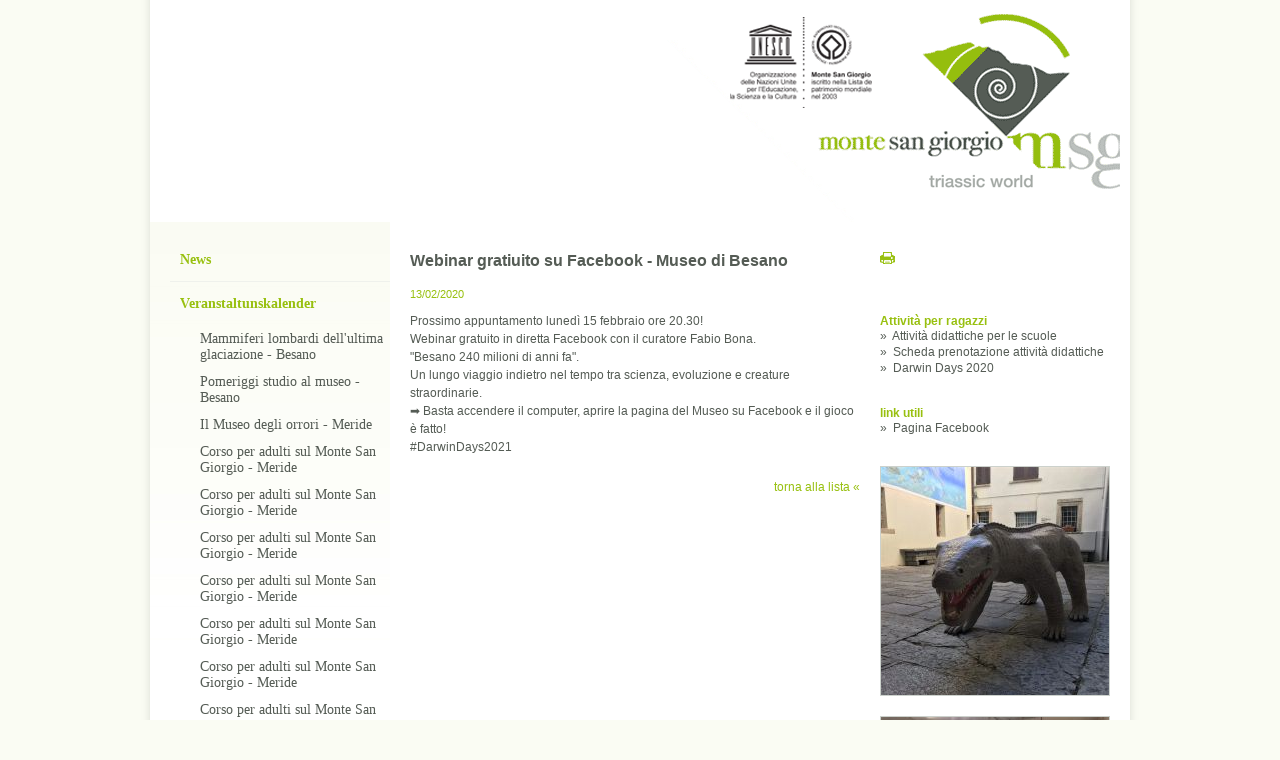

--- FILE ---
content_type: text/html;charset=UTF-8
request_url: http://www.montesangiorgio.org/de/news-ed-eventi/calendario/Evento-279.html?printMode=true
body_size: 4208
content:
<!DOCTYPE html PUBLIC "-//W3C//DTD XHTML 1.0 Transitional//EN" "http://www.w3.org/TR/xhtml1/DTD/xhtml1-transitional.dtd">




<html xmlns="http://www.w3.org/1999/xhtml">
<head>
<meta http-equiv="Content-Type" content="text/html; charset=utf-8" />
<link rel="shortcut icon" href="/docroot/site-monte-san-giorgio/favicon.ico" type="image/x-icon" />

<meta name="keywords" content="Webinar gratiuito su Facebook - Museo di Besano" />
<meta name="description" content="" />
<meta name="author" content="" />
<meta name="robots" content="all" />
<meta name="generator" content="Magnolia Enterprise Edition 4.3.1" />


		<meta property="og:title" content="Webinar gratiuito su Facebook - Museo di Besano"/>
		<meta property="og:site_name" content="Monte San Giorgio"/>
		<meta property="og:image" content=""/>


	<title>Webinar gratiuito su Facebook - Museo di Besano - Monte San Giorgio</title>


    <link rel="stylesheet" type="text/css" href="/stk-resources/site-monte-san-giorgio/docroot/site-monte-san-giorgio/css/reset.css" media="screen" />
    <link rel="stylesheet" type="text/css" href="/stk-resources/site-monte-san-giorgio/docroot/site-monte-san-giorgio/css/typography.css" media="screen" />
    <link rel="stylesheet" type="text/css" href="/stk-resources/site-monte-san-giorgio/docroot/site-monte-san-giorgio/css/style.css" media="screen" />
    <link rel="stylesheet" type="text/css" href="/stk-resources/site-monte-san-giorgio/docroot/site-monte-san-giorgio/css/menu.css" media="screen" />
    <link rel="stylesheet" type="text/css" href="/stk-resources/site-monte-san-giorgio/docroot/site-monte-san-giorgio/css/form.css" media="screen" />
    <link rel="stylesheet" type="text/css" href="/stk-resources/site-monte-san-giorgio/docroot/site-monte-san-giorgio/mediabox/mediaboxAdvWhite.css" media="screen" />


	<link href="/docroot/site-monte-san-giorgio/css/print.css" rel="stylesheet" type="text/css" media="screen, print"/>


<script src="/docroot/site-monte-san-giorgio/js/mootools-1.2.5-core.js" type="text/javascript"></script>
<script src="/docroot/site-monte-san-giorgio/js/mootools-1.2.5.1-more.js" type="text/javascript"></script>

    <script src="/stk-resources/site-monte-san-giorgio/docroot/site-monte-san-giorgio/js/imgHover.js" type="text/javascript"></script>
    <script src="/stk-resources/site-monte-san-giorgio/docroot/site-monte-san-giorgio/mediabox/mediabox.jsp" type="text/javascript"></script>
    <script src="/stk-resources/site-monte-san-giorgio/docroot/site-monte-san-giorgio/js/accordion.js" type="text/javascript"></script>
    <script src="/stk-resources/site-monte-san-giorgio/docroot/site-monte-san-giorgio/js/montesangiorgio.js" type="text/javascript"></script>
    <script src="/stk-resources/site-monte-san-giorgio/docroot/site-monte-san-giorgio/js/sl_slider.js" type="text/javascript"></script>



<script type="text/javascript">
$ = function (a, b) {
    return document.id(a, b, this.document);
}
</script></head>

<body id="page">

<div id="container">
	
	
<div id="header">
	<div id="headerTop">
		
		

<div id="sliderHome">
	<div id="containerSlider">



<div class="itemImageHome" style="background: url(/de/dms/site-monte-san-giorgio/generico/slider-home/slides03.jpg) no-repeat center top;">
	&nbsp;
</div>


<div class="itemImageHome" style="background: url(/de/dms/site-monte-san-giorgio/generico/slider-home/slides04.jpg) no-repeat center top;">
	&nbsp;
</div>


<div class="itemImageHome" style="background: url(/de/dms/site-monte-san-giorgio/generico/slider-home/slides05.jpg) no-repeat center top;">
	&nbsp;
</div>


<div class="itemImageHome" style="background: url(/de/dms/site-monte-san-giorgio/generico/slider-home/slides06.jpg) no-repeat center top;">
	&nbsp;
</div>


<div class="itemImageHome" style="background: url(/de/dms/site-monte-san-giorgio/generico/slider-home/slides07.jpg) no-repeat center top;">
	&nbsp;
</div>


<div class="itemImageHome" style="background: url(/de/dms/site-monte-san-giorgio/generico/slider-home/Slides08.jpg) no-repeat center top;">
	&nbsp;
</div>


<div class="itemImageHome" style="background: url(/de/dms/site-monte-san-giorgio/generico/slider-home/slides09.jpg) no-repeat center top;">
	&nbsp;
</div>


<div class="itemImageHome" style="background: url(/de/dms/site-monte-san-giorgio/generico/slider-home/slides10.jpg) no-repeat center top;">
	&nbsp;
</div>


<div class="itemImageHome" style="background: url(/de/dms/site-monte-san-giorgio/generico/slider-home/slides01.jpg) no-repeat center top;">
	&nbsp;
</div>


<div class="itemImageHome" style="background: url(/de/dms/site-monte-san-giorgio/generico/slider-home/slides11.jpg) no-repeat center top;">
	&nbsp;
</div>


<div class="itemImageHome" style="background: url(/de/dms/site-monte-san-giorgio/generico/slider-home/slides12.jpg) no-repeat center top;">
	&nbsp;
</div>


<div class="itemImageHome" style="background: url(/de/dms/site-monte-san-giorgio/generico/slider-home/slides02.jpg) no-repeat center top;">
	&nbsp;
</div>


<div class="itemImageHome" style="background: url(/de/dms/site-monte-san-giorgio/generico/slider-home/slides13.jpg) no-repeat center top;">
	&nbsp;
</div>


<div class="itemImageHome" style="background: url(/de/dms/site-monte-san-giorgio/generico/slider-home/slides14.jpg) no-repeat center top;">
	&nbsp;
</div>


<div class="itemImageHome" style="background: url(/de/dms/site-monte-san-giorgio/generico/slider-home/slides15.jpg) no-repeat center top;">
	&nbsp;
</div>


<div class="itemImageHome" style="background: url(/de/dms/site-monte-san-giorgio/generico/slider-home/Slides16.jpg) no-repeat center top;">
	&nbsp;
</div>


<div class="itemImageHome" style="background: url(/de/dms/site-monte-san-giorgio/generico/slider-home/slides17.jpg) no-repeat center top;">
	&nbsp;
</div>


<div class="itemImageHome" style="background: url(/de/dms/site-monte-san-giorgio/generico/slider-home/slides18.jpg) no-repeat center top;">
	&nbsp;
</div>	</div>
</div>

	<script type="text/javascript">
		
		window.addEvent('domready', function() {
			//slider variables for making things easier below
			var itemsHolder = $('containerSlider');
			var myItems = $$(itemsHolder.getElements('.itemImageHome'));
			
			//create instance of the slider, and start it up		
			var mySlider = new SL_Slider({
				slideTimer: 10000,
				orientation: 'none',      //vertical, horizontal, or none: None will create a fading in/out transition.
				fade: false,                    //if true will fade the outgoing slide - only used if orientation is != None
				isPaused: false,
				container: itemsHolder,
				items: myItems
			});
			mySlider.start();
		});
					
	</script>
			<div id="imageBck">
				<img src="/docroot/site-monte-san-giorgio/img/sfondi/backgroundHeaderTop.png" alt="" />
			</div>

<div id="logo">
		<a href="/de/" title="Monte San Giorgio">
	        	<img src="/de/dms/site-monte-san-giorgio/generico/loghi/logo.gif" alt="Monte San Giorgio" />
		</a>	    
</div>

<div id="branding">
	<div id="meta-navigation">
		
			<a href="/it/news-ed-eventi/calendario/Evento-279.html">Italiano</a><span>\</span>
			
		
			<a href="/en/news-ed-eventi/calendario/Evento-279.html">English</a><span>\</span>
			
		
			Deutsch<span>\</span>
			
		
			<a href="/fr/news-ed-eventi/calendario/Evento-279.html">Français</a>
			

	</div><!-- end meta-navigation -->
	
	<form id="searchForm" action="/de/tools/websearch.html" method="post">
		<label></label>
    	<input type="text" name="queryStr" id="queryStr" value="" />
    	<input class="search" type="submit" value="" onclick="if ($('queryStr').value=='') {alert('Inserisci una parola chiave'); return false;}" />
	</form>
</div>		
	</div>
	
		<div id="horizontal-navigation">
		<ul>
				
		
				<li id="nav-sec-home">
						<a href="/de/">Home</a><span>\</span>
	
				</li>
				
		
				<li id="nav-sec-musei">
						<a href="/de/Musei.html">Museen</a><span>\</span>
	
				</li>
				
		
				<li id="nav-sec-monte-san-giorgio">
						<a href="/de/Monte-San-Giorgio.html">Monte San Giorgio </a><span>\</span>
	
				</li>
				
		
				<li id="nav-sec-ricerca">
						<a href="/de/Ricerca.html">Forschung</a><span>\</span>
	
				</li>
				
		
				<li id="nav-sec-territorio">
						<a href="/de/Territorio.html">Region</a><span>\</span>
	
				</li>
				
		
				<li id="nav-sec-info">
						<a href="/de/Info.html">Info</a><span>\</span>
	
				</li>
		</ul>

		</div>
</div>
	<div id="main">
		
			<div id="vertical-navigation">

	
        <ul class="vertical-menu nav-vertical">
            <li>
                    <a href="/de/news-ed-eventi/news.html">News</a>
            </li>
            <li class="open">
                    <a href="/de/news-ed-eventi/calendario.html">Veranstaltunskalender</a>
	
        <ul>
            <li>
                    <a href="/de/news-ed-eventi/calendario/Evento-236.html">Mammiferi lombardi dell'ultima glaciazione - Besano</a>
            </li>
            <li>
                    <a href="/de/news-ed-eventi/calendario/Evento-244.html">Pomeriggi studio al museo - Besano</a>
            </li>
            <li>
                    <a href="/de/news-ed-eventi/calendario/Evento-245.html">Il Museo degli orrori - Meride</a>
            </li>
            <li>
                    <a href="/de/news-ed-eventi/calendario/Evento-246.html">Corso per adulti sul Monte San Giorgio - Meride</a>
            </li>
            <li>
                    <a href="/de/news-ed-eventi/calendario/Evento-247.html">Corso per adulti sul Monte San Giorgio - Meride</a>
            </li>
            <li>
                    <a href="/de/news-ed-eventi/calendario/Evento-248.html">Corso per adulti sul Monte San Giorgio - Meride</a>
            </li>
            <li>
                    <a href="/de/news-ed-eventi/calendario/Evento-249.html">Corso per adulti sul Monte San Giorgio - Meride</a>
            </li>
            <li>
                    <a href="/de/news-ed-eventi/calendario/Evento-250.html">Corso per adulti sul Monte San Giorgio - Meride</a>
            </li>
            <li>
                    <a href="/de/news-ed-eventi/calendario/Evento-251.html">Corso per adulti sul Monte San Giorgio - Meride</a>
            </li>
            <li>
                    <a href="/de/news-ed-eventi/calendario/Evento-252.html">Corso per adulti sul Monte San Giorgio - Meride</a>
            </li>
            <li>
                    <a href="/de/news-ed-eventi/calendario/Evento-253.html">Un viaggio di 240 milioni di anni</a>
            </li>
            <li>
                    <a href="/de/news-ed-eventi/calendario/Evento-254.html">Personalizza la tua carta da regalo - Besano </a>
            </li>
            <li>
                    <a href="/de/news-ed-eventi/calendario/Evento-255.html">Un passato da paura - Due incontri da brividi al museo - Besano</a>
            </li>
            <li>
                    <a href="/de/news-ed-eventi/calendario/Evento-256.html">Il grande libro della paleontologia - Meride</a>
            </li>
            <li>
                    <a href="/de/news-ed-eventi/calendario/Evento-257.html">Il microcosmo dei fossili - Meride</a>
            </li>
            <li>
                    <a href="/de/news-ed-eventi/calendario/Evento-258.html">Carnevale al Museo - Meride</a>
            </li>
            <li>
                    <a href="/de/news-ed-eventi/calendario/Evento-259.html">Carnevale al Museo - Meride</a>
            </li>
            <li>
                    <a href="/de/news-ed-eventi/calendario/Evento-260.html">Carnevale al Museo - Meride</a>
            </li>
            <li>
                    <a href="/de/news-ed-eventi/calendario/Evento-261.html">Carnevale al Museo - Meride</a>
            </li>
            <li>
                    <a href="/de/news-ed-eventi/calendario/Evento-262.html">Carnevale al Museo - Meride</a>
            </li>
            <li>
                    <a href="/de/news-ed-eventi/calendario/Evento-263.html">Carnevale al Museo - Meride</a>
            </li>
            <li>
                    <a href="/de/news-ed-eventi/calendario/Evento-264.html">Corso di Mini-Paleontologo 2.0 - Meride</a>
            </li>
            <li>
                    <a href="/de/news-ed-eventi/calendario/Evento-265.html">Corso di Mini-Paleontologo 2.0 - Meride</a>
            </li>
            <li>
                    <a href="/de/news-ed-eventi/calendario/Evento-266.html">Corso di Mini-Paleontologo 2.0 - Meride</a>
            </li>
            <li>
                    <a href="/de/news-ed-eventi/calendario/Evento-267.html">Corso di Mini-Paleontologo 2.0 - Meride</a>
            </li>
            <li>
                    <a href="/de/news-ed-eventi/calendario/Evento-268.html">Corso di Mini-Paleontologo 2.0 - Meride - CANCELLATO</a>
            </li>
            <li>
                    <a href="/de/news-ed-eventi/calendario/Evento-269.html">Corso di Mini-Paleontologo 2.0 - Meride - CANCELLATO</a>
            </li>
            <li>
                    <a href="/de/news-ed-eventi/calendario/Evento-270.html">Corso di Mini-Paleontologo 2.0 - Meride - CANCELLATO</a>
            </li>
            <li>
                    <a href="/de/news-ed-eventi/calendario/Evento-271.html">Immersione virtuale nel mare Triassico - Meride</a>
            </li>
            <li>
                    <a href="/de/news-ed-eventi/calendario/Evento-272.html">Denti, becchi e corazze: i Placodonti - Meride</a>
            </li>
            <li>
                    <a href="/de/news-ed-eventi/calendario/Evento-273.html">MERIDE Villaggio di pietra e di artisti - CANCELLATO</a>
            </li>
            <li>
                    <a href="/de/news-ed-eventi/calendario/Evento-274.html">Mercatino di Natale - Meride</a>
            </li>
            <li>
                    <a href="/de/news-ed-eventi/calendario/Evento-275.html">Museo in fiore - Meride</a>
            </li>
            <li>
                    <a href="/de/news-ed-eventi/calendario/Evento-276.html">Fossili a km 0 - Besano</a>
            </li>
            <li>
                    <a href="/de/news-ed-eventi/calendario/Evento-277.html">Darwin Days 2020 - Visita guidata al museo di Besano </a>
            </li>
            <li>
                    <a href="/de/news-ed-eventi/calendario/Evento-278.html">Darwin Days 2020 - Visita guidata al museo di Besano </a>
            </li>
            <li>
                    <a href="/de/news-ed-eventi/calendario/Evento-281.html">Annullata la presentazione del libro “Flora, fauna e altre vite”</a>
            </li>
            <li>
                    <a href="/de/news-ed-eventi/calendario/Evento-280.html">ESTATI MOMÒ - Alla scoperta del territorio - Meride</a>
            </li>
            <li>
                    <a href="/de/news-ed-eventi/calendario/Evento-282.html">ESTATI MOMÒ - Alla scoperta del territorio - Meride</a>
            </li>
            <li>
                    <a href="/de/news-ed-eventi/calendario/Evento-283.html">ESTATI MOMÒ - Alla scoperta del territorio - Meride</a>
            </li>
            <li>
                    <a href="/de/news-ed-eventi/calendario/Evento-284.html">ESTATI MOMÒ - Alla scoperta del territorio - Meride</a>
            </li>
            <li>
                    <a href="/de/news-ed-eventi/calendario/Evento-285.html">ESTATI MOMÒ - Alla scoperta del territorio - Meride</a>
            </li>
            <li>
                    <a href="/de/news-ed-eventi/calendario/Evento-286.html">ESTATI MOMÒ - Alla scoperta del territorio - Meride</a>
            </li>
            <li>
                    <a href="/de/news-ed-eventi/calendario/Evento-287.html">ESTATI MOMÒ - Alla scoperta del territorio - Meride</a>
            </li>
            <li>
                    <a href="/de/news-ed-eventi/calendario/Evento-288.html">ESTATI MOMÒ - Alla scoperta del territorio - Meride</a>
            </li>
            <li>
                    <a href="/de/news-ed-eventi/calendario/Evento-289.html">ESTATI MOMÒ - Alla scoperta del territorio - Meride</a>
            </li>
            <li>
                    <a href="/de/news-ed-eventi/calendario/Evento-290.html">ESTATI MOMÒ - Alla scoperta del territorio - Meride</a>
            </li>
            <li>
                    <a href="/de/news-ed-eventi/calendario/Evento-291.html">ESTATI MOMÒ - Alla scoperta del territorio - Meride</a>
            </li>
            <li>
                    <a href="/de/news-ed-eventi/calendario/Evento-292.html">ESTATI MOMÒ - Alla scoperta del territorio - Meride</a>
            </li>
            <li>
                    <a href="/de/news-ed-eventi/calendario/Evento-293.html">ESTATI MOMÒ a Meride - Come lavora un paleontologo?</a>
            </li>
            <li>
                    <a href="/de/news-ed-eventi/calendario/Evento-294.html">ESTATI MOMÒ a Meride - Meride Terra di sogni</a>
            </li>
            <li>
                    <a href="/de/news-ed-eventi/calendario/Evento-295.html">ESTATI MOMÒ a Meride - I segreti delle rocce</a>
            </li>
            <li>
                    <a href="/de/news-ed-eventi/calendario/Evento-296.html">ESTATI MOMÒ a Meride - Paleoartisti al Monte San Giorgio</a>
            </li>
            <li>
                    <a href="/de/news-ed-eventi/calendario/Evento-297.html">ESTATI MOMÒ a Meride - Meride Villaggio di pietra e di artisti</a>
            </li>
            <li>
                    <a href="/de/news-ed-eventi/calendario/Evento-298.html">ESTATI MOMÒ a Meride - Il segreto del bosco</a>
            </li>
            <li>
                    <a href="/de/news-ed-eventi/calendario/Evento-299.html">ESTATI MOMÒ a Meride - Grandi creature di ieri e di oggi</a>
            </li>
            <li>
                    <a href="/de/news-ed-eventi/calendario/Evento-300.html">ESTATI MOMÒ a Meride - Meride Villaggio di pietra e di artisti</a>
            </li>
            <li>
                    <a href="/de/news-ed-eventi/calendario/Evento-301.html">ESTATI MOMÒ a Meride - Piccole creature di ieri e di oggi</a>
            </li>
            <li>
                    <a href="/de/news-ed-eventi/calendario/Evento-302.html">ESTATI MOMÒ a Meride - I raccontasauri</a>
            </li>
            <li>
                    <a href="/de/news-ed-eventi/calendario/Evento-303.html">ESTATI MOMÒ a Meride - Meride Villaggio di pietra e di artisti</a>
            </li>
            <li>
                    <a href="/de/news-ed-eventi/calendario/Evento-304.html">ESTATI MOMÒ a Meride - Alla scoperta delle rocce del Monte San Giorgio</a>
            </li>
            <li>
                    <a href="/de/news-ed-eventi/calendario/Evento-305.html">ESTATI MOMÒ a Meride - Evoluzione e adattamento di ieri e di oggi</a>
            </li>
            <li>
                    <a href="/de/news-ed-eventi/calendario/Evento-306.html">ESTATI MOMÒ a Meride - Meride Villaggio di pietra e di artisti</a>
            </li>
            <li>
                    <a href="/de/news-ed-eventi/calendario/Evento-307.html">ESTATI MOMÒ a Meride - Piccole creature di ieri e di oggi</a>
            </li>
            <li>
                    <a href="/de/news-ed-eventi/calendario/Evento-308.html">Triassic Park - Alla scoperta del Monte San Giorgio, Serfontana</a>
            </li>
            <li class="on">
				        				        <span>Webinar gratiuito su Facebook - Museo di Besano</span>

            </li>
        </ul>
            </li>
        </ul>

			</div>
		
<div id="platformArea">

<div id="mainArea">
	



<div class="news">
	<h1>Webinar gratiuito su Facebook - Museo di Besano</h1>
	


		<span class="date">13/02/2020</span>
		<p>
			<p>Prossimo appuntamento luned&igrave; 15 febbraio ore 20.30! <br /> Webinar gratuito in diretta Facebook con il curatore Fabio Bona. <br /> &quot;Besano 240 milioni di anni fa&quot;.<br /> Un lungo viaggio indietro nel tempo tra scienza, evoluzione e creature straordinarie.</p> <p>➡️ Basta accendere il computer, aprire la<a href="https://www.facebook.com/museofossiliBesano"> pagina del Museo su Facebook</a> e il gioco &egrave; fatto!<br /> #DarwinDays2021</p> <p>&nbsp;</p>
		</p>
	
	<div class="link">
		<a href="/de/news-ed-eventi/calendario.html">torna alla lista &laquo;</a>
	</div>
	
</div> 	
	
		
</div><!-- end mainArea -->


<div id="extrasArea">
	
	<div class="print">
		<img src="/docroot/site-monte-san-giorgio/img/icone/print.png" alt="Stampa"  /><a id="printPopup" href="/de/news-ed-eventi/calendario/Evento-279.html?printMode=true" target="_blank"></a>
	</div>
	
<script type="text/javascript">
	window.addEvent("domready", function(){
		$("printPopup").addEvent("click", function(e){
			e.stop();
			window.open(
				"/de/news-ed-eventi/calendario/Evento-279.html?printMode=true",
				"PrintMode",/*Webinar gratiuito su Facebook - Museo di Besano*/
				"menubar=no,width=1024,height=768,toolbar=no,scrollbars=yes"
				);
		});
	});
</script>
	
		




<div class="site-monte-san-giorgio-link-list">
	
	<h3></h3>
	
	
	<ul>
		
	</ul>

</div><!-- end site-monte-san-giorgio-link-list -->
	




<div class="site-monte-san-giorgio-link-list">
	
	<h3>Attivit&agrave; per ragazzi</h3>
	
	
	<ul>



    <li class="site-monte-san-giorgio-download-link">

           &raquo;&nbsp;&nbsp;<a href="/de/dms/site-monte-san-giorgio/it/calendario/documenti/Percorsi-scuole-2018_2019/Percorsi%20scuole%202018_2019.pdf">Attivit&agrave; didattiche per le scuole</a>
    </li><!-- end site-monte-san-giorgio-download-link -->



    <li class="site-monte-san-giorgio-download-link">

           &raquo;&nbsp;&nbsp;<a href="/de/dms/site-monte-san-giorgio/it/calendario/documenti/Besano_scheda-prenotazione-scuole-2018-19/Besano_scheda%20prenotazione%20scuole%202018-19.pdf">Scheda prenotazione attivit&agrave; didattiche</a>
    </li><!-- end site-monte-san-giorgio-download-link -->






    <li class="site-monte-san-giorgio-download-link">

           &raquo;&nbsp;&nbsp;<a href="/de/dms/site-monte-san-giorgio/it/calendario/documenti/Personalizza-la-tua-carta-da-regalo/Personalizza%20la%20tua%20carta%20da%20regalo%20.pdf">Darwin Days 2020</a>
    </li><!-- end site-monte-san-giorgio-download-link -->
		
	</ul>

</div><!-- end site-monte-san-giorgio-link-list -->
	




<div class="site-monte-san-giorgio-link-list">
	
	<h3>link utili</h3>
	
	
	<ul>



<li class="site-monte-san-giorgio-external-link">
    &raquo;&nbsp;&nbsp;<a href="https://www.facebook.com/museofossiliBesano/?ref=bookmarks" target="_blank">Pagina Facebook</a>
</li><!-- end site-monte-san-giorgio-external-link -->		
	</ul>

</div><!-- end site-monte-san-giorgio-link-list -->
	




<div class="site-monte-san-giorgio-image">
	

			<img class="" src="/.imaging/stk/site-monte-san-giorgio/imageExtrasArea/dms/site-monte-san-giorgio/it/calendario/immagini/Ticinosuchus-ferox/document/Ticinosuchius ferox.jpg" alt="Image " />

</div>



<div class="site-monte-san-giorgio-image">
	

			<img class="" src="/.imaging/stk/site-monte-san-giorgio/imageExtrasArea/dms/site-monte-san-giorgio/it/calendario/immagini/sala-invertebrati/document/sala invertebrati.jpg" alt="Sala Invertebrati" />

</div>	
		
</div><!-- end extrasArea -->
</div><!-- end extrasArea -->		
		
		
	</div>
	<div class="clearfix"><!--  // --></div>
</div>
	
<div id="footerShadow"><!--  // --></div>

<div id="baseArea">
	<div class="baseAreaContainer"> 
		
	</div>	
	<div class="clearfix"><!--  // --></div>
</div><!-- end baseArea -->

		
<div id="footer">
<div class="left">
	<img class="icona" src="/docroot/site-monte-san-giorgio/img/loghi/logoFooter.gif" alt="" /><img class="icona" src="/docroot/site-monte-san-giorgio/img/loghi/logoUnesco.gif" alt="" />
</div>
<div class="right">
	Solution by <a href="http://www.tinext.com" target="_blank"><img class="icona" src="/docroot/site-monte-san-giorgio/img/loghi/logoTinext.gif" alt="Tinext" /></a>
</div>

	<script type="text/javascript">
		window.addEvent("domready", function(){
			(function(){ window.print(); }).delay(3000);
		});
	</script>

<p id="copyright-magnolia"><span>Powered by</span> <a href="http://www.magnolia-cms.com"><strong>Magnolia</strong> - based on Java Content Repository</a></p>


</div>
</body>
</html>

--- FILE ---
content_type: text/css;charset=UTF-8
request_url: http://www.montesangiorgio.org/stk-resources/site-monte-san-giorgio/docroot/site-monte-san-giorgio/css/reset.css
body_size: 581
content:
/*
Tinext SA:
Resets default browser CSS.
*/

html, body, div, span, object, iframe,
h1, h2, h3, h4, h5, h6, p, blockquote, pre,
a, abbr, acronym, address, code,
del, dfn, em, img, q, dl, dt, dd, ol, ul, li,
fieldset, form, label, legend,
table, caption, tbody, tfoot, thead, tr, th, td {
  margin:0; padding:0; border:0; font-weight:inherit; font-style:inherit; font-size:100%; font-family:inherit; vertical-align:baseline;
}

li { list-style-type:none; }

/* Tables still need 'cellspacing="0"' in the markup. */
table {border-collapse:separate; border-spacing:0;}
caption, th, td {text-align:left; font-weight:normal;}
table, td, th {vertical-align:middle;}

/* Remove possible quote marks (") from <q>, <blockquote>. */
blockquote:before, blockquote:after, q:before, q:after {content: "";}
blockquote, q {quotes: "" "";}

/* Remove annoying border on linked images. */
a img {border:none;}


--- FILE ---
content_type: text/css;charset=UTF-8
request_url: http://www.montesangiorgio.org/stk-resources/site-monte-san-giorgio/docroot/site-monte-san-giorgio/css/typography.css
body_size: 489
content:
/*
Tinext SA:
Foglio di stile per testi e formattazione standard di tag
*/

body {font-family:Arial, Helvetica, sans-serif; font-size:12px; font-weight:normal; color:#555c55; background-color:#fafcf3; line-height:16px;}

h1 {font-size:16px; line-height:18px; font-weight:bold; color:#555c55; padding-bottom:16px;}
h2, h2 a {font-size:14px; line-height:18px; font-weight:bold; color:#555c55; padding-bottom:10px;}
#home .site-monte-san-giorgio-text h2, #home .site-monte-san-giorgio-text-extras-area-home h2 {color:#98C010; font-family: Georgia,"Times New Roman",Times,serif;  font-size: 18px; line-height:20px;}
h3 {font-size:12px; line-height:14px; font-weight:bold; color:#98c010}

h3, h4, h5, h6 {font-size: 12px;}

.strong {font-weight:bold;}

a {text-decoration:none; color:#555c55;}
a:hover {text-decoration:underline;}

/******************* COLOR ************************/ 
.black {color:#000;}
.black a {color:#000;}


--- FILE ---
content_type: text/css;charset=UTF-8
request_url: http://www.montesangiorgio.org/stk-resources/site-monte-san-giorgio/docroot/site-monte-san-giorgio/css/style.css
body_size: 3412
content:
/* Tinext SA: Foglio di stile*/

/****** Stili standard *********************************************************/
.rel {position:relative;}
.abs {position:absolute;}
.left {float:left;}
.right {float:right;}
.textRight {text-align:right;}
.max {width:100%;}
.half {width:50%;}
.clearfix {clear: both;}
.takeAll {position:relative; clear:both; float:left;}
.icona {vertical-align: middle;}
.icona2 {vertical-align: middle; margin:0px 20px 0px 10px;}
/****** Stili pagina **********************************************************/
.paragraph {margin-bottom:10px; clear:both;}

/****** Magnolia bars ********************************************************/
#mgnlMainBar {height:24px; display:block;}
.mgnlEditBar, .mgnlNewBar {clear:both; height:17px; margin-bottom:2px;}

/****** Padding-Margin ******************************************************/
.marRight20 {margin-right:20px;}
.paddingBottom10{padding-bottom:10px;}
.paddingBottom15{padding-bottom:15px;}
.paddingRight15{padding-right:15px;}
.col_140{width:140px;}
/****** Struttura principale ************************************************/
#container {width:1000px; position:relative; margin:0px auto; background:#fff url(../img/sfondi/shadow.gif) repeat-y;}
#header {float:left; position:relative; width:980px;margin:0px 10px 0px 10px;}
#headerTop {float:left; position:relative; width:980px; min-height:222px;}
#headerTop #imageBck {position:absolute; left:0px; top:0px;}
#headerTop #logo {position:absolute; right:10px; top:0px; width:303px;}
#headerTop #branding {position:absolute; left:10px; top:0px;} 
#headerTop #meta-navigation {float:left; color:#555c55; font-size:11px; line-height:16px; padding: 16px 0px 0px 20px;}
#headerTop #meta-navigation span {color:#98c010; margin:0px 3px 0px 3px;}
#headerTop #meta-navigation a {color:#98c010; font-size:11px;}

#headerTop #sliderHome {float:left; width:720px; margin-top:40px;}
#headerTop #containerSlider {float:left; position:relative; width:720px; height:182px;}
#headerTop #containerSlider .itemImageHome {display:block; width:720px; height:182px; top:0px; left:0px;}

#main {float:left; width:980px; margin:0px 10px 5px 10px; background-color:#fff;}	
#breadcrumb {float:left; width:100%; padding:0px 0px 20px 0px;}
#breadcrumb ul {float:left; width:450px;}
#breadcrumb ul li {float:left; font-size:11px; color:#555C55;}
#breadcrumb ul li span {margin:0px 6px 0px 6px;}
#breadcrumb a {font-size:11px; color:#a3c628;}

#platformArea {float:left; width:700px; padding:0px 20px 0px 20px; margin-top:30px; }
#home #platformArea {float:left; width:940px; padding:0px 20px 0px 20px; margin-bottom:50px;}
#section #platformArea {float:left; width:720px; padding:0px 0px 0px 20px; margin-top:30px; }


#mainArea {float:left; width:450px; min-height:400px; padding:0px 0px 0px 0px;}
#home #mainArea {float:left; width:550px; padding:0px 0px 0px 0px;}
#section #mainArea, #gallery #mainArea, #team #mainArea {float:left; width:720px; padding:0px 0px 0px 0px;}
.content {float:left; width:666px;}

#extrasArea {float:right; width:230px;}
#home #extrasArea {float:right; width:310px;}

#baseArea {margin:0px auto; width:900px; padding:24px 30px 16px 30px; min-height:50px; background:#e8f0c3 url(../img/sfondi/ombraVerde.jpg) left top repeat-x; margin-top:-8px;}
#baseArea .baseAreaContainer {float:left; width:900px;}


#footerShadow {width:1000px; height:8px; line-height:8px; font-size:8px; margin:0px auto; background:url(../img/sfondi/shadowFooter.jpg) no-repeat left bottom;}
#footer {width:980px; margin:0px auto; padding:0px 10px 0px 10px; color:#565c56; font-size:11px; line-height:11px;}
#footer a {color:#86878a; font-size:11px; text-decoration:underline;}
#footer a:hover {text-decoration:none;}
#footer .left {float:left; width:70%;}
#footer .right {float:left; width:30%; margin-top:50px; text-align:right;}

.print {float:left; width:100%; margin:0px 0px 20px 0px;}
.print a {color:#98c010;}

#gmap #mainArea {margin-bottom:50px;}
.site-monte-san-giorgio-frisbee-google-map-single-marker {float:left; width:450px;}
.gmap {float:left; position:relative; width:450px; height:350px;}

.buttonContainer {float:left; width:100%; padding-top:10px;}
.button, .button a {float:right; cursor:pointer;}
.button a:hover .buttonCenter, .buttonCenter {text-decoration:none;}
.button .buttonLeft {float:left; width:22px; height:22px; background: url(../img/elementiGrafici/buttonLeft.png) no-repeat;}
.button .buttonCenter {float:left;  background: url(../img/elementiGrafici/buttonCenter.png) repeat-x; color:#fff; font-size:11px; line-height:11px; height:11px; padding:5px 5px 6px 5px; text-transform:lowercase;}
.button .buttonRight {float:left; width:22px; height:22px; background: url(../img/elementiGrafici/buttonRight.png) no-repeat;}

/****** Stili paragrafi *********************************************/
.site-monte-san-giorgio-text, .site-monte-san-giorgio-text-extras-area-home {float:left; width:100%; margin-bottom:20px;}
.site-monte-san-giorgio-text ul, .site-monte-san-giorgio-text-extras-area-home ul  {float:left; width:100%;}
.site-monte-san-giorgio-text ul li, .site-monte-san-giorgio-text-extras-area-home ul li {float:left; width:90%; list-style-type:disc; list-style-position:inside; }
.site-monte-san-giorgio-text p, .site-monte-san-giorgio-text-extras-area-home p {line-height:18px;}
.site-monte-san-giorgio-text img.left, .site-monte-san-giorgio-text-extras-area-home img.left {float: left; padding-right: 10px;padding-bottom: 10px;}
.site-monte-san-giorgio-text img.right, .site-monte-san-giorgio-text-extras-area-home img.right {float: right; padding-left: 10px; padding-bottom: 10px;}
.site-monte-san-giorgio-text img.above, .site-monte-san-giorgio-text-extras-area-home img.above {float: left; padding-bottom: 10px;}

.site-monte-san-giorgio-image {float:left; margin-bottom:20px; border:1px solid #ccd1cc;}
.site-monte-san-giorgio-link-list {float:left; width:100%; margin-bottom:30px;}
.link {float:left; width:100%;}
.link a {color:#98c010;}

#gmap .site-monte-san-giorgio-link-list {float:left; width:210px; padding:20px 0px 20px 20px; background-color:#fafcf3; margin-bottom:20px;}
#gmap .site-monte-san-giorgio-link-list ul li.site-monte-san-giorgio-internal-link, 
#gmap .site-monte-san-giorgio-link-list ul li.site-monte-san-giorgio-internal-link a {font-size:14px; font-weight:bold; color:#98c011; text-decoration:none;}
#gmap .site-monte-san-giorgio-link-list ul li.site-monte-san-giorgio-internal-link a:hover {text-decoration:underline;}

.teaserContainer {float:left; width:100%;}
.teaserLine {float:left; width:100%; margin-bottom:30px;}
.teaser {float:left; width:220px;}
.teaser img {display:block; margin-bottom:14px;}
.teaser p {display:block; line-height:18px; margin-bottom:10px;}
.teaser .link {text-align:right;}

.teaserFocusOn {float:left; width:550px; padding-top:20px;}
.teaserFocusOn .title {float:left; width:550px; padding-bottom:10px; font-family:Georgia, "Times New Roman", Times, serif; font-weight:bold; font-size:18px; color:#bac0bb;}
.teaserFocusOn .image {float:left; width:240px;}
.teaserFocusOn .image img {display:block; border:2px solid #bac1bb;}
.teaserFocusOn .text {float:left; width:310px;}
.teaserFocusOn h2 {padding-bottom:5px;}
.teaserFocusOn p {padding-bottom:10px;}

.team {float:left; width:100%;}
.teamLine {float:left; width:100%; margin-bottom:30px;}
.collaborator {float:left; width:160px; margin-right:20px;}
.collaborator img {display:block; margin-bottom:10px;}
.collaborator a {color:#98C010;}
.collaborator em {font-style:italic}

.newsHome {float:left; width:550px; margin-top:60px;}
.newsHome .title {float:left; width:550px; padding-bottom:20px; font-family:Georgia, "Times New Roman", Times, serif; font-weight:bold; font-size:18px; color:#bac0bb;}
.newsHome .list {float:left; width:550px; margin-bottom:20px;}
.newsHome .list .image {float:left; width:124px;}
.newsHome .list .image img {display:block; border:2px solid #bac1bb;}
.newsHome .list .text {float:left; width:426px;}
.newsHome .list .text h2 {padding-bottom:5px;}
.newsHome .list .text p {padding-bottom:5px;}

.agendaHome {float:left; width:310px; margin-top:0px; padding-top: 20px;}
.agendaHome .title {float:left; width:310px; padding-bottom:20px; font-family:Georgia, "Times New Roman", Times, serif; font-weight:bold; font-size:18px; color:#bac0bb;}
.agendaHome .list {float:right; width:290px; margin-bottom:10px; border-bottom: 1px solid #F0F1EC;}
.agendaHome .list .text {float:right; width:280px;}
.agendaHome .list .text span.date {color:#98c010; text-transform:uppercase;}
.agendaHome .list .text h2, .agendaHome .list .text h2 a {font-size:12px; padding-bottom:5px;}
.agendaHome .list .text p {padding-bottom:5px;}
.agendaHome .titleNews {font-size: 18px; color:#98c010; padding-bottom: 10px; padding-left: 10px;}
.agendaHome .titleNews a {font-size: 18px; color:#98c010;}

.itemNews {float:left; width:700px; padding:0px 0px 20px 0px;}
.itemNews .image {float:left; position:relative; width:120px; padding:0px 0px 0px 0px;}
.itemNews .image img {border:1px solid #ccd1cc; width:100px;}
.itemNews .text {float:left; width:580px; padding:0px 0px 0px 0px;}
.itemNews .text .date {float:left; width:580px; font-size:10px; padding:0px 0px 0px 0px;}
.itemNews .link, .news .link {padding-top:5px;}

.news {float:left; width:450px; padding:0px 0px 0px 0px;}
.news img {float:left; padding-bottom:10px; padding-right:20px;}
.news p {font-size:12px; line-height:18px;}
.news .date {float:left; width:450px; font-size:11px; color:#98c010; padding:0px 0px 10px 0px;}
.news .link {text-align:right;}

#dmsDownload {float:left; width:450px; margin-top:30px;}
#dmsDownload .principale {float:left; width:450px; padding:0px 0px 30px 0px;}
#dmsDownload .toggler {width:386px; height:28px; background: url('../img/elementiGrafici/arrowClose.png') no-repeat; cursor:pointer;
						font-size:14px; line-height:18px; font-weight:bold; color:#555c55; padding:5px 0px 0px 64px; border-bottom:1px solid #e8f0c3;}
#dmsDownload .toggler.active {background-image: url('../img/elementiGrafici/arrowOpen.png');}
 
#dmsDownload .element ul {float:left; width:450px; padding:10px 0px 0px 0px;}
#dmsDownload .element ul li {float:left; width:450px; font-weight:bold; padding:0px 0px 20px 0px;}
#dmsDownload .element ul li .link {width:408px; padding:5px 0px 0px 42px;}

.site-monte-san-giorgio-info {float:left; width:210px; padding:20px 0px 20px 20px; background-color:#fafcf3; margin-bottom:20px;}
.site-monte-san-giorgio-info h2 {color:#98c010;}

.site-monte-san-giorgio-social  {float:left; width:230px; padding:20px 0px 20px 0px; border-top:1px solid #f1f3f1; margin:20px 0px 20px 0px;}

.site-monte-san-giorgio-dms-image-gallery {float:left; width:220px; margin-right:20px;}

.searchResults {float:left; width:100%;}
.searchResults ul.resultsList {float:left; width:100%;  padding: 0px 0px 20px 0px; }
.searchResults ul.resultsList li {float:left; width:100%; padding: 20px 0px 0px 0px;}

.mappa {float:left; width:100%; position:relative; padding:20px 0px 0px 0px;}
.mappa #allboxes {float:left; width:100%;}
.mappa .boxAddress {min-height:100px; border: 1px solid #dce2e2; border-bottom: 3px solid #dce2e2; padding:20px 10px 10px 10px; width:235px; position:absolute; background-color:#FFFFFF; z-index:5;  display:none; }
.mappa .boxAddress .boxInfo {float:left; width:100%; line-height:16px;}
.mappa .boxAddress .boxInfo .title {font-weight:bold; color:#98C010;}
.mappa .boxAddress .boxInfo a {color:#98C010;}
.mappa .boxAddressClose {position:absolute; top:5px; right:5px; z-index:8;}

/* FORM */
.form {float:left; position:relative; margin:0px; padding:0px 0px 30px 0px; width:450px;}
.form fieldset {float:left; position:relative; margin:0px; padding:0px; border:0px;}
.form label {float:left; position:relative; margin:0px 5px 0px 0px; padding:0px 0px 0px 0px; width:220px;font-size:11px; font-weight:bold; text-transform:uppercase;}
.form img {padding:0px; margin:0px; width:200px;}
.form input {padding:0px; margin:0px; width:210px; border:1px solid #ededed; background-color:#fefefe;}
.form .textArea{width:440px}
.form textarea {padding:0px; margin:0px; width:440px; border:1px solid #ededed; background-color:#fefefe}
.form div {float:left; width:50%; margin:0px 0px 13px 0px; padding:0px;}
.form div.site-monte-san-giorgio-formCaptcha {float:left; width:100%; margin:0px 0px 0px 0px; padding:0px;}
.form div.site-monte-san-giorgio-formCaptcha div {margin-bottom:0px;}
.form div.containerBot, .form div.ttk-formSubmit {float:right; position:relative; text-align:right; width:440px; margin:20px 0px 0px 0px; padding:0px 0px 0px 0px;}
.form div.ttk-formSubmit input {float:right; width:114px; height:29px; color:#fff; border:0px; margin:0px; padding:0px 0px 0px 0px; font-size:12px; line-height:12px; font-weight:bold;
								background: url('../img/elementiGrafici/bgbutton.gif')no-repeat; text-align:center;}
div.error {float:left; position:relative; margin:0px; padding:0px 0px 30px 0px; width:450px; color:#c24d61;}
.form label span em {color:#c24d61; display:block;}

/*------- PAGINAZIONE ------- */
div.pager {float:left; width:100%; padding:5px 0px 5px 0px; text-align:right;}
div.pager ul {float:right; text-align:right;}
div.pager ul li {float:left; width:20px; text-align:center;}
div.pager ul li.selected {color:#98C010;}
div.pager ul li.previous, div.pager ul li.next {width:20px;}
div.pager ul li.previous a, div.pager ul li.previous a:visited, div.pager ul li.next a, div.pager ul li.next a:visited {color:#555c55;}
div.pager ul li a, div.pager ul li a:visited {color:#555c55;}
div.pager ul li a:hover {color:#98C010; text-decoration:none;}

/******************************************************* SOCIAL PARAGRAPHS START */
.socialParagraph {float:left; width:270px; margin:0px 15px 0px 15px;}

.socialParagraph .captionContainer {float:left; width:270px; height:46px; margin-top:10px; margin-bottom:20px;
									background: url("../img/elementiGrafici/angoloverde.png") 120px 0px no-repeat;}
.socialParagraph .captionContainer .caption {float:left; width:230px; height:20px;  margin-top:15px; font-size:12px; line-height:12px; color:#555c55;
											padding:11px 0px 0px 40px;}
.socialParagraph.youtube .captionContainer .caption {background:#dde9ad url("../img/icone/youtube.png") left top no-repeat;}
.socialParagraph.flickr .captionContainer .caption {background:#dde9ad url("../img/icone/flickr.png") left top no-repeat;}
.socialParagraph.twitter .captionContainer .caption {background:#dde9ad url("../img/icone/twitter.png") left top no-repeat;}

.socialParagraph .mainContainer {float:left; width:270px; height: 176px;}
.socialParagraph .flickr-items .single-item {float:left; }
.socialParagraph .flickr .canvas {position: relative; overflow: hidden; height: 160px;}
.socialParagraph .flickr .canvas .flickr-items {position: absolute; top: 0px; }
.socialParagraph .twitter .lastTweet {font-size: 18px; line-height: 26px;}

#detailsULLI li{padding-left: 3px; margin-left: 15px;list-style-image: url('../img/elementiGrafici/puntinoRosso.gif');}
/******************************************************* SOCIAL PARAGRAPHS END */

.site-monte-san-giorgio-text em{
	font-style: oblique;	
}
.site-monte-san-giorgio-text a{
	text-decoration: underline;	
}


--- FILE ---
content_type: text/css;charset=UTF-8
request_url: http://www.montesangiorgio.org/stk-resources/site-monte-san-giorgio/docroot/site-monte-san-giorgio/css/menu.css
body_size: 735
content:
#horizontal-navigation {float:left; width:980px; height:41px; background:url(../img/sfondi/backgroundMenu.gif) no-repeat;}
#horizontal-navigation ul {float:left; width:960px; height:16px; padding:13px 0px 12px 20px; }
#horizontal-navigation ul li {float:left; position:relative; padding:0px; color:#545d55; font-family: Georgia, "Times New Roman", Times, serif; font-weight:bold; 
							font-size:16px; line-height:16px; text-transform:uppercase;}
#horizontal-navigation ul li span {color:#b8bfbb; margin:0px 10px 0px 10px;}
#horizontal-navigation ul li a {float:left; padding:0px 0px 0px 0px; color:#98c010; font-family: Georgia, "Times New Roman", Times, serif; font-weight:bold; font-size:16px; line-height:16px; text-transform:uppercase;}
#horizontal-navigation ul li.on a {color:#545d55;}															
#horizontal-navigation ul li a:hover {color:#545d55; text-decoration:none;}

#vertical-navigation {float:left; width:240px; min-height:450px; margin:0px 0px 0px 0px; padding:0px; background:url(../img/sfondi/backgroundVerticalNav.jpg) repeat-x;}
#vertical-navigation ul {float:left; width:220px; padding:16px 0px 0px 20px;}
#vertical-navigation ul li  {float:left; width:220px; padding:0px 0px 0px 0px;
														border-bottom:1px solid #eff1ec;}
#vertical-navigation ul li span {float:left; width:210px; padding:14px 0px 13px 10px;
														font-size:14px; line-height:16px; font-weight:bold; font-family:Georgia, "Times New Roman", Times, serif; color:#555c55;}
#vertical-navigation ul li a {float:left; width:210px; padding:14px 0px 13px 10px; 
															font-size:14px; line-height:16px; font-weight:bold; font-family:Georgia, "Times New Roman", Times, serif; color:#98c010;}
#vertical-navigation ul li a:hover {color:#555c55; text-decoration:none;}
#vertical-navigation ul ul {float:left; width:200px; padding:0px 0px 10px 20px;}
#vertical-navigation ul li li {float:left; width:200px; padding:0px 0px 0px 0px; border-bottom:none;}
#vertical-navigation ul li li span {font-weight:normal; width:190px; padding:6px 0px 5px 10px; font-weight:bold; }
#vertical-navigation ul li li a {font-weight:normal; width:190px; color:#555c55; padding:6px 0px 5px 10px;}
#vertical-navigation ul li li a:hover {font-weight:normal; color:#555c55; padding:6px 0px 5px 10px; background:#e8f0c3 url(../img/elementiGrafici/freccinaVerde.png) right top no-repeat;}

#vertical-navigation ul ul ul {float:left; width:192px; padding-left:8px;}
#vertical-navigation ul li li li {float:left; width:192px;}
#vertical-navigation ul li li li span {float:left; width:177px; padding:7px 0px 7px 15px; font-weight:bold; }
#vertical-navigation ul li li li a {float:left; width:177px; padding:7px 0px 7px 15px;}
#vertical-navigation ul li li li a:hover {float:left; width:177px; padding:7px 0px 7px 15px; background:#e8f0c3 url(../img/elementiGrafici/freccinaVerde.png) right top no-repeat;}

--- FILE ---
content_type: text/css;charset=UTF-8
request_url: http://www.montesangiorgio.org/stk-resources/site-monte-san-giorgio/docroot/site-monte-san-giorgio/css/form.css
body_size: 495
content:
/*
fieldset {margin:0px; padding:0px; border:0px;}
fieldset div {}

input, select, textarea, label, label span {font-size:10px; border:1px solid #bcbcbc; color:#555555;}
input {padding:0px; margin:0px; width:290px;}
textarea {padding:0px; margin:0px; width:290px;}
select {padding:0px; margin:0px; width:290px;}
label span em {color:#BF0004;}
.error {margin:0px; padding:0px 0px 0px 0px; width:550px; color:#BF0004;}
*/

/* Form Search*/
form#searchForm {float:left; width:300px; margin-top:13px; margin-left:20px; }
form#searchForm label {float:left; color:#98c010; font-size:12px; padding:2px 10px 0px 0px;}
form#searchForm input#queryStr {float:left; width:120px; height:10px; font-size:10px; line-height:10px;;  padding:4px 10px 4px 10px; border-left:1px solid #d8e99d; border-top:1px solid #d8e99d; border-right:none;  border-bottom:1px solid #d8e99d; color:#555c55;}
form#searchForm .search {background: url("../img/elementiGrafici/search.gif") no-repeat; width:34px; height:20px ;margin:0px; position:relative; float:left; border:0px; cursor:pointer;}

--- FILE ---
content_type: text/css;charset=UTF-8
request_url: http://www.montesangiorgio.org/docroot/site-monte-san-giorgio/css/print.css
body_size: 152
content:
#headerTop #branding{display:none;}
#headerTop #sliderHome {display:none;}
#baseArea {display:none;}
#horizontal-navigation {display:none;}

--- FILE ---
content_type: application/javascript;charset=UTF-8
request_url: http://www.montesangiorgio.org/docroot/site-monte-san-giorgio/js/mootools-1.2.5-core.js
body_size: 22822
content:
//MooTools, <http://mootools.net>, My Object Oriented (JavaScript) Tools. Copyright (c) 2006-2009 Valerio Proietti, <http://mad4milk.net>, MIT Style License.

var MooTools={'version':'1.2.5','build':'008d8f0f2fcc2044e54fdd3635341aaab274e757'};var Native=function(options){options=options||{};var name=options.name;var legacy=options.legacy;var protect=options.protect;var methods=options.implement;var generics=options.generics;var initialize=options.initialize;var afterImplement=options.afterImplement||function(){};var object=initialize||legacy;generics=generics!==false;object.constructor=Native;object.$family={name:'native'};if(legacy&&initialize)object.prototype=legacy.prototype;object.prototype.constructor=object;if(name){var family=name.toLowerCase();object.prototype.$family={name:family};Native.typize(object,family);}
var add=function(obj,name,method,force){if(!protect||force||!obj.prototype[name])obj.prototype[name]=method;if(generics)Native.genericize(obj,name,protect);afterImplement.call(obj,name,method);return obj;};object.alias=function(a1,a2,a3){if(typeof a1=='string'){var pa1=this.prototype[a1];if((a1=pa1))return add(this,a2,a1,a3);}
for(var a in a1)this.alias(a,a1[a],a2);return this;};object.implement=function(a1,a2,a3){if(typeof a1=='string')return add(this,a1,a2,a3);for(var p in a1)add(this,p,a1[p],a2);return this;};if(methods)object.implement(methods);return object;};Native.genericize=function(object,property,check){if((!check||!object[property])&&typeof object.prototype[property]=='function')object[property]=function(){var args=Array.prototype.slice.call(arguments);return object.prototype[property].apply(args.shift(),args);};};Native.implement=function(objects,properties){for(var i=0,l=objects.length;i<l;i++)objects[i].implement(properties);};Native.typize=function(object,family){if(!object.type)object.type=function(item){return($type(item)===family);};};(function(){var natives={'Array':Array,'Date':Date,'Function':Function,'Number':Number,'RegExp':RegExp,'String':String};for(var n in natives)new Native({name:n,initialize:natives[n],protect:true});var types={'boolean':Boolean,'native':Native,'object':Object};for(var t in types)Native.typize(types[t],t);var generics={'Array':["concat","indexOf","join","lastIndexOf","pop","push","reverse","shift","slice","sort","splice","toString","unshift","valueOf"],'String':["charAt","charCodeAt","concat","indexOf","lastIndexOf","match","replace","search","slice","split","substr","substring","toLowerCase","toUpperCase","valueOf"]};for(var g in generics){for(var i=generics[g].length;i--;)Native.genericize(natives[g],generics[g][i],true);}})();var Hash=new Native({name:'Hash',initialize:function(object){if($type(object)=='hash')object=$unlink(object.getClean());for(var key in object)this[key]=object[key];return this;}});Hash.implement({forEach:function(fn,bind){for(var key in this){if(this.hasOwnProperty(key))fn.call(bind,this[key],key,this);}},getClean:function(){var clean={};for(var key in this){if(this.hasOwnProperty(key))clean[key]=this[key];}
return clean;},getLength:function(){var length=0;for(var key in this){if(this.hasOwnProperty(key))length++;}
return length;}});Hash.alias('forEach','each');Array.implement({forEach:function(fn,bind){for(var i=0,l=this.length;i<l;i++)fn.call(bind,this[i],i,this);}});Array.alias('forEach','each');function $A(iterable){if(iterable.item){var l=iterable.length,array=new Array(l);while(l--)array[l]=iterable[l];return array;}
return Array.prototype.slice.call(iterable);};function $arguments(i){return function(){return arguments[i];};};function $chk(obj){return!!(obj||obj===0);};function $clear(timer){clearTimeout(timer);clearInterval(timer);return null;};function $defined(obj){return(obj!=undefined);};function $each(iterable,fn,bind){var type=$type(iterable);((type=='arguments'||type=='collection'||type=='array')?Array:Hash).each(iterable,fn,bind);};function $empty(){};function $extend(original,extended){for(var key in(extended||{}))original[key]=extended[key];return original;};function $H(object){return new Hash(object);};function $lambda(value){return($type(value)=='function')?value:function(){return value;};};function $merge(){var args=Array.slice(arguments);args.unshift({});return $mixin.apply(null,args);};function $mixin(mix){for(var i=1,l=arguments.length;i<l;i++){var object=arguments[i];if($type(object)!='object')continue;for(var key in object){var op=object[key],mp=mix[key];mix[key]=(mp&&$type(op)=='object'&&$type(mp)=='object')?$mixin(mp,op):$unlink(op);}}
return mix;};function $pick(){for(var i=0,l=arguments.length;i<l;i++){if(arguments[i]!=undefined)return arguments[i];}
return null;};function $random(min,max){return Math.floor(Math.random()*(max-min+1)+min);};function $splat(obj){var type=$type(obj);return(type)?((type!='array'&&type!='arguments')?[obj]:obj):[];};var $time=Date.now||function(){return+new Date;};function $try(){for(var i=0,l=arguments.length;i<l;i++){try{return arguments[i]();}catch(e){}}
return null;};function $type(obj){if(obj==undefined)return false;if(obj.$family)return(obj.$family.name=='number'&&!isFinite(obj))?false:obj.$family.name;if(obj.nodeName){switch(obj.nodeType){case 1:return'element';case 3:return(/\S/).test(obj.nodeValue)?'textnode':'whitespace';}}else if(typeof obj.length=='number'){if(obj.callee)return'arguments';else if(obj.item)return'collection';}
return typeof obj;};function $unlink(object){var unlinked;switch($type(object)){case'object':unlinked={};for(var p in object)unlinked[p]=$unlink(object[p]);break;case'hash':unlinked=new Hash(object);break;case'array':unlinked=[];for(var i=0,l=object.length;i<l;i++)unlinked[i]=$unlink(object[i]);break;default:return object;}
return unlinked;};var Browser=$merge({Engine:{name:'unknown',version:0},Platform:{name:(window.orientation!=undefined)?'ipod':(navigator.platform.match(/mac|win|linux/i)||['other'])[0].toLowerCase()},Features:{xpath:!!(document.evaluate),air:!!(window.runtime),query:!!(document.querySelector)},Plugins:{},Engines:{presto:function(){return(!window.opera)?false:((arguments.callee.caller)?960:((document.getElementsByClassName)?950:925));},trident:function(){return(!window.ActiveXObject)?false:((window.XMLHttpRequest)?((document.querySelectorAll)?6:5):4);},webkit:function(){return(navigator.taintEnabled)?false:((Browser.Features.xpath)?((Browser.Features.query)?525:420):419);},gecko:function(){return(!document.getBoxObjectFor&&window.mozInnerScreenX==null)?false:((document.getElementsByClassName)?19:18);}}},Browser||{});Browser.Platform[Browser.Platform.name]=true;Browser.detect=function(){for(var engine in this.Engines){var version=this.Engines[engine]();if(version){this.Engine={name:engine,version:version};this.Engine[engine]=this.Engine[engine+version]=true;break;}}
return{name:engine,version:version};};Browser.detect();Browser.Request=function(){return $try(function(){return new XMLHttpRequest();},function(){return new ActiveXObject('MSXML2.XMLHTTP');},function(){return new ActiveXObject('Microsoft.XMLHTTP');});};Browser.Features.xhr=!!(Browser.Request());Browser.Plugins.Flash=(function(){var version=($try(function(){return navigator.plugins['Shockwave Flash'].description;},function(){return new ActiveXObject('ShockwaveFlash.ShockwaveFlash').GetVariable('$version');})||'0 r0').match(/\d+/g);return{version:parseInt(version[0]||0+'.'+version[1],10)||0,build:parseInt(version[2],10)||0};})();function $exec(text){if(!text)return text;if(window.execScript){window.execScript(text);}else{var script=document.createElement('script');script.setAttribute('type','text/javascript');script[(Browser.Engine.webkit&&Browser.Engine.version<420)?'innerText':'text']=text;document.head.appendChild(script);document.head.removeChild(script);}
return text;};Native.UID=1;var $uid=(Browser.Engine.trident)?function(item){return(item.uid||(item.uid=[Native.UID++]))[0];}:function(item){return item.uid||(item.uid=Native.UID++);};var Window=new Native({name:'Window',legacy:(Browser.Engine.trident)?null:window.Window,initialize:function(win){$uid(win);if(!win.Element){win.Element=$empty;if(Browser.Engine.webkit)win.document.createElement("iframe");win.Element.prototype=(Browser.Engine.webkit)?window["[[DOMElement.prototype]]"]:{};}
win.document.window=win;return $extend(win,Window.Prototype);},afterImplement:function(property,value){window[property]=Window.Prototype[property]=value;}});Window.Prototype={$family:{name:'window'}};new Window(window);var Document=new Native({name:'Document',legacy:(Browser.Engine.trident)?null:window.Document,initialize:function(doc){$uid(doc);doc.head=doc.getElementsByTagName('head')[0];doc.html=doc.getElementsByTagName('html')[0];if(Browser.Engine.trident&&Browser.Engine.version<=4)$try(function(){doc.execCommand("BackgroundImageCache",false,true);});if(Browser.Engine.trident)doc.window.attachEvent('onunload',function(){doc.window.detachEvent('onunload',arguments.callee);doc.head=doc.html=doc.window=null;});return $extend(doc,Document.Prototype);},afterImplement:function(property,value){document[property]=Document.Prototype[property]=value;}});Document.Prototype={$family:{name:'document'}};new Document(document);Array.implement({every:function(fn,bind){for(var i=0,l=this.length;i<l;i++){if(!fn.call(bind,this[i],i,this))return false;}
return true;},filter:function(fn,bind){var results=[];for(var i=0,l=this.length;i<l;i++){if(fn.call(bind,this[i],i,this))results.push(this[i]);}
return results;},clean:function(){return this.filter($defined);},indexOf:function(item,from){var len=this.length;for(var i=(from<0)?Math.max(0,len+from):from||0;i<len;i++){if(this[i]===item)return i;}
return-1;},map:function(fn,bind){var results=[];for(var i=0,l=this.length;i<l;i++)results[i]=fn.call(bind,this[i],i,this);return results;},some:function(fn,bind){for(var i=0,l=this.length;i<l;i++){if(fn.call(bind,this[i],i,this))return true;}
return false;},associate:function(keys){var obj={},length=Math.min(this.length,keys.length);for(var i=0;i<length;i++)obj[keys[i]]=this[i];return obj;},link:function(object){var result={};for(var i=0,l=this.length;i<l;i++){for(var key in object){if(object[key](this[i])){result[key]=this[i];delete object[key];break;}}}
return result;},contains:function(item,from){return this.indexOf(item,from)!=-1;},extend:function(array){for(var i=0,j=array.length;i<j;i++)this.push(array[i]);return this;},getLast:function(){return(this.length)?this[this.length-1]:null;},getRandom:function(){return(this.length)?this[$random(0,this.length-1)]:null;},include:function(item){if(!this.contains(item))this.push(item);return this;},combine:function(array){for(var i=0,l=array.length;i<l;i++)this.include(array[i]);return this;},erase:function(item){for(var i=this.length;i--;i){if(this[i]===item)this.splice(i,1);}
return this;},empty:function(){this.length=0;return this;},flatten:function(){var array=[];for(var i=0,l=this.length;i<l;i++){var type=$type(this[i]);if(!type)continue;array=array.concat((type=='array'||type=='collection'||type=='arguments')?Array.flatten(this[i]):this[i]);}
return array;},hexToRgb:function(array){if(this.length!=3)return null;var rgb=this.map(function(value){if(value.length==1)value+=value;return value.toInt(16);});return(array)?rgb:'rgb('+rgb+')';},rgbToHex:function(array){if(this.length<3)return null;if(this.length==4&&this[3]==0&&!array)return'transparent';var hex=[];for(var i=0;i<3;i++){var bit=(this[i]-0).toString(16);hex.push((bit.length==1)?'0'+bit:bit);}
return(array)?hex:'#'+hex.join('');}});try{delete Function.prototype.bind;}catch(e){}
Function.implement({extend:function(properties){for(var property in properties)this[property]=properties[property];return this;},create:function(options){var self=this;options=options||{};return function(event){var args=options.arguments;args=(args!=undefined)?$splat(args):Array.slice(arguments,(options.event)?1:0);if(options.event)args=[event||window.event].extend(args);var returns=function(){return self.apply(options.bind||null,args);};if(options.delay)return setTimeout(returns,options.delay);if(options.periodical)return setInterval(returns,options.periodical);if(options.attempt)return $try(returns);return returns();};},run:function(args,bind){return this.apply(bind,$splat(args));},pass:function(args,bind){return this.create({bind:bind,arguments:args});},bind:function(bind,args){return this.create({bind:bind,arguments:args});},bindWithEvent:function(bind,args){return this.create({bind:bind,arguments:args,event:true});},attempt:function(args,bind){return this.create({bind:bind,arguments:args,attempt:true})();},delay:function(delay,bind,args){return this.create({bind:bind,arguments:args,delay:delay})();},periodical:function(periodical,bind,args){return this.create({bind:bind,arguments:args,periodical:periodical})();}});Number.implement({limit:function(min,max){return Math.min(max,Math.max(min,this));},round:function(precision){precision=Math.pow(10,precision||0);return Math.round(this*precision)/precision;},times:function(fn,bind){for(var i=0;i<this;i++)fn.call(bind,i,this);},toFloat:function(){return parseFloat(this);},toInt:function(base){return parseInt(this,base||10);}});Number.alias('times','each');(function(math){var methods={};math.each(function(name){if(!Number[name])methods[name]=function(){return Math[name].apply(null,[this].concat($A(arguments)));};});Number.implement(methods);})(['abs','acos','asin','atan','atan2','ceil','cos','exp','floor','log','max','min','pow','sin','sqrt','tan']);String.implement({test:function(regex,params){return((typeof regex=='string')?new RegExp(regex,params):regex).test(this);},contains:function(string,separator){return(separator)?(separator+this+separator).indexOf(separator+string+separator)>-1:this.indexOf(string)>-1;},trim:function(){return this.replace(/^\s+|\s+$/g,'');},clean:function(){return this.replace(/\s+/g,' ').trim();},camelCase:function(){return this.replace(/-\D/g,function(match){return match.charAt(1).toUpperCase();});},hyphenate:function(){return this.replace(/[A-Z]/g,function(match){return('-'+match.charAt(0).toLowerCase());});},capitalize:function(){return this.replace(/\b[a-z]/g,function(match){return match.toUpperCase();});},escapeRegExp:function(){return this.replace(/([-.*+?^${}()|[\]\/\\])/g,'\\$1');},toInt:function(base){return parseInt(this,base||10);},toFloat:function(){return parseFloat(this);},hexToRgb:function(array){var hex=this.match(/^#?(\w{1,2})(\w{1,2})(\w{1,2})$/);return(hex)?hex.slice(1).hexToRgb(array):null;},rgbToHex:function(array){var rgb=this.match(/\d{1,3}/g);return(rgb)?rgb.rgbToHex(array):null;},stripScripts:function(option){var scripts='';var text=this.replace(/<script[^>]*>([\s\S]*?)<\/script>/gi,function(){scripts+=arguments[1]+'\n';return'';});if(option===true)$exec(scripts);else if($type(option)=='function')option(scripts,text);return text;},substitute:function(object,regexp){return this.replace(regexp||(/\\?\{([^{}]+)\}/g),function(match,name){if(match.charAt(0)=='\\')return match.slice(1);return(object[name]!=undefined)?object[name]:'';});}});Hash.implement({has:Object.prototype.hasOwnProperty,keyOf:function(value){for(var key in this){if(this.hasOwnProperty(key)&&this[key]===value)return key;}
return null;},hasValue:function(value){return(Hash.keyOf(this,value)!==null);},extend:function(properties){Hash.each(properties||{},function(value,key){Hash.set(this,key,value);},this);return this;},combine:function(properties){Hash.each(properties||{},function(value,key){Hash.include(this,key,value);},this);return this;},erase:function(key){if(this.hasOwnProperty(key))delete this[key];return this;},get:function(key){return(this.hasOwnProperty(key))?this[key]:null;},set:function(key,value){if(!this[key]||this.hasOwnProperty(key))this[key]=value;return this;},empty:function(){Hash.each(this,function(value,key){delete this[key];},this);return this;},include:function(key,value){if(this[key]==undefined)this[key]=value;return this;},map:function(fn,bind){var results=new Hash;Hash.each(this,function(value,key){results.set(key,fn.call(bind,value,key,this));},this);return results;},filter:function(fn,bind){var results=new Hash;Hash.each(this,function(value,key){if(fn.call(bind,value,key,this))results.set(key,value);},this);return results;},every:function(fn,bind){for(var key in this){if(this.hasOwnProperty(key)&&!fn.call(bind,this[key],key))return false;}
return true;},some:function(fn,bind){for(var key in this){if(this.hasOwnProperty(key)&&fn.call(bind,this[key],key))return true;}
return false;},getKeys:function(){var keys=[];Hash.each(this,function(value,key){keys.push(key);});return keys;},getValues:function(){var values=[];Hash.each(this,function(value){values.push(value);});return values;},toQueryString:function(base){var queryString=[];Hash.each(this,function(value,key){if(base)key=base+'['+key+']';var result;switch($type(value)){case'object':result=Hash.toQueryString(value,key);break;case'array':var qs={};value.each(function(val,i){qs[i]=val;});result=Hash.toQueryString(qs,key);break;default:result=key+'='+encodeURIComponent(value);}
if(value!=undefined)queryString.push(result);});return queryString.join('&');}});Hash.alias({keyOf:'indexOf',hasValue:'contains'});var Event=new Native({name:'Event',initialize:function(event,win){win=win||window;var doc=win.document;event=event||win.event;if(event.$extended)return event;this.$extended=true;var type=event.type;var target=event.target||event.srcElement;while(target&&target.nodeType==3)target=target.parentNode;if(type.test(/key/)){var code=event.which||event.keyCode;var key=Event.Keys.keyOf(code);if(type=='keydown'){var fKey=code-111;if(fKey>0&&fKey<13)key='f'+fKey;}
key=key||String.fromCharCode(code).toLowerCase();}else if(type.match(/(click|mouse|menu)/i)){doc=(!doc.compatMode||doc.compatMode=='CSS1Compat')?doc.html:doc.body;var page={x:event.pageX||event.clientX+doc.scrollLeft,y:event.pageY||event.clientY+doc.scrollTop};var client={x:(event.pageX)?event.pageX-win.pageXOffset:event.clientX,y:(event.pageY)?event.pageY-win.pageYOffset:event.clientY};if(type.match(/DOMMouseScroll|mousewheel/)){var wheel=(event.wheelDelta)?event.wheelDelta/120:-(event.detail||0)/3;}
var rightClick=(event.which==3)||(event.button==2);var related=null;if(type.match(/over|out/)){switch(type){case'mouseover':related=event.relatedTarget||event.fromElement;break;case'mouseout':related=event.relatedTarget||event.toElement;}
if(!(function(){while(related&&related.nodeType==3)related=related.parentNode;return true;}).create({attempt:Browser.Engine.gecko})())related=false;}}
return $extend(this,{event:event,type:type,page:page,client:client,rightClick:rightClick,wheel:wheel,relatedTarget:related,target:target,code:code,key:key,shift:event.shiftKey,control:event.ctrlKey,alt:event.altKey,meta:event.metaKey});}});Event.Keys=new Hash({'enter':13,'up':38,'down':40,'left':37,'right':39,'esc':27,'space':32,'backspace':8,'tab':9,'delete':46});Event.implement({stop:function(){return this.stopPropagation().preventDefault();},stopPropagation:function(){if(this.event.stopPropagation)this.event.stopPropagation();else this.event.cancelBubble=true;return this;},preventDefault:function(){if(this.event.preventDefault)this.event.preventDefault();else this.event.returnValue=false;return this;}});function Class(params){if(params instanceof Function)params={initialize:params};var newClass=function(){Object.reset(this);if(newClass._prototyping)return this;this._current=$empty;var value=(this.initialize)?this.initialize.apply(this,arguments):this;delete this._current;delete this.caller;return value;}.extend(this);newClass.implement(params);newClass.constructor=Class;newClass.prototype.constructor=newClass;return newClass;};Function.prototype.protect=function(){this._protected=true;return this;};Object.reset=function(object,key){if(key==null){for(var p in object)Object.reset(object,p);return object;}
delete object[key];switch($type(object[key])){case'object':var F=function(){};F.prototype=object[key];var i=new F;object[key]=Object.reset(i);break;case'array':object[key]=$unlink(object[key]);break;}
return object;};new Native({name:'Class',initialize:Class}).extend({instantiate:function(F){F._prototyping=true;var proto=new F;delete F._prototyping;return proto;},wrap:function(self,key,method){if(method._origin)method=method._origin;return function(){if(method._protected&&this._current==null)throw new Error('The method "'+key+'" cannot be called.');var caller=this.caller,current=this._current;this.caller=current;this._current=arguments.callee;var result=method.apply(this,arguments);this._current=current;this.caller=caller;return result;}.extend({_owner:self,_origin:method,_name:key});}});Class.implement({implement:function(key,value){if($type(key)=='object'){for(var p in key)this.implement(p,key[p]);return this;}
var mutator=Class.Mutators[key];if(mutator){value=mutator.call(this,value);if(value==null)return this;}
var proto=this.prototype;switch($type(value)){case'function':if(value._hidden)return this;proto[key]=Class.wrap(this,key,value);break;case'object':var previous=proto[key];if($type(previous)=='object')$mixin(previous,value);else proto[key]=$unlink(value);break;case'array':proto[key]=$unlink(value);break;default:proto[key]=value;}
return this;}});Class.Mutators={Extends:function(parent){this.parent=parent;this.prototype=Class.instantiate(parent);this.implement('parent',function(){var name=this.caller._name,previous=this.caller._owner.parent.prototype[name];if(!previous)throw new Error('The method "'+name+'" has no parent.');return previous.apply(this,arguments);}.protect());},Implements:function(items){$splat(items).each(function(item){if(item instanceof Function)item=Class.instantiate(item);this.implement(item);},this);}};var Chain=new Class({$chain:[],chain:function(){this.$chain.extend(Array.flatten(arguments));return this;},callChain:function(){return(this.$chain.length)?this.$chain.shift().apply(this,arguments):false;},clearChain:function(){this.$chain.empty();return this;}});var Events=new Class({$events:{},addEvent:function(type,fn,internal){type=Events.removeOn(type);if(fn!=$empty){this.$events[type]=this.$events[type]||[];this.$events[type].include(fn);if(internal)fn.internal=true;}
return this;},addEvents:function(events){for(var type in events)this.addEvent(type,events[type]);return this;},fireEvent:function(type,args,delay){type=Events.removeOn(type);if(!this.$events||!this.$events[type])return this;this.$events[type].each(function(fn){fn.create({'bind':this,'delay':delay,'arguments':args})();},this);return this;},removeEvent:function(type,fn){type=Events.removeOn(type);if(!this.$events[type])return this;if(!fn.internal)this.$events[type].erase(fn);return this;},removeEvents:function(events){var type;if($type(events)=='object'){for(type in events)this.removeEvent(type,events[type]);return this;}
if(events)events=Events.removeOn(events);for(type in this.$events){if(events&&events!=type)continue;var fns=this.$events[type];for(var i=fns.length;i--;i)this.removeEvent(type,fns[i]);}
return this;}});Events.removeOn=function(string){return string.replace(/^on([A-Z])/,function(full,first){return first.toLowerCase();});};var Options=new Class({setOptions:function(){this.options=$merge.run([this.options].extend(arguments));if(!this.addEvent)return this;for(var option in this.options){if($type(this.options[option])!='function'||!(/^on[A-Z]/).test(option))continue;this.addEvent(option,this.options[option]);delete this.options[option];}
return this;}});var Element=new Native({name:'Element',legacy:window.Element,initialize:function(tag,props){var konstructor=Element.Constructors.get(tag);if(konstructor)return konstructor(props);if(typeof tag=='string')return document.newElement(tag,props);return document.id(tag).set(props);},afterImplement:function(key,value){Element.Prototype[key]=value;if(Array[key])return;Elements.implement(key,function(){var items=[],elements=true;for(var i=0,j=this.length;i<j;i++){var returns=this[i][key].apply(this[i],arguments);items.push(returns);if(elements)elements=($type(returns)=='element');}
return(elements)?new Elements(items):items;});}});Element.Prototype={$family:{name:'element'}};Element.Constructors=new Hash;var IFrame=new Native({name:'IFrame',generics:false,initialize:function(){var params=Array.link(arguments,{properties:Object.type,iframe:$defined});var props=params.properties||{};var iframe=document.id(params.iframe);var onload=props.onload||$empty;delete props.onload;props.id=props.name=$pick(props.id,props.name,iframe?(iframe.id||iframe.name):'IFrame_'+$time());iframe=new Element(iframe||'iframe',props);var onFrameLoad=function(){var host=$try(function(){return iframe.contentWindow.location.host;});if(!host||host==window.location.host){var win=new Window(iframe.contentWindow);new Document(iframe.contentWindow.document);$extend(win.Element.prototype,Element.Prototype);}
onload.call(iframe.contentWindow,iframe.contentWindow.document);};var contentWindow=$try(function(){return iframe.contentWindow;});((contentWindow&&contentWindow.document.body)||window.frames[props.id])?onFrameLoad():iframe.addListener('load',onFrameLoad);return iframe;}});var Elements=new Native({initialize:function(elements,options){options=$extend({ddup:true,cash:true},options);elements=elements||[];if(options.ddup||options.cash){var uniques={},returned=[];for(var i=0,l=elements.length;i<l;i++){var el=document.id(elements[i],!options.cash);if(options.ddup){if(uniques[el.uid])continue;uniques[el.uid]=true;}
if(el)returned.push(el);}
elements=returned;}
return(options.cash)?$extend(elements,this):elements;}});Elements.implement({filter:function(filter,bind){if(!filter)return this;return new Elements(Array.filter(this,(typeof filter=='string')?function(item){return item.match(filter);}:filter,bind));}});(function(){var createElementAcceptsHTML;try{var x=document.createElement('<input name=x>');createElementAcceptsHTML=(x.name=='x');}catch(e){}
var escapeQuotes=function(html){return(''+html).replace(/&/g,'&amp;').replace(/"/g,'&quot;');};Document.implement({newElement:function(tag,props){if(props&&props.checked!=null)props.defaultChecked=props.checked;if(createElementAcceptsHTML&&props){tag='<'+tag;if(props.name)tag+=' name="'+escapeQuotes(props.name)+'"';if(props.type)tag+=' type="'+escapeQuotes(props.type)+'"';tag+='>';delete props.name;delete props.type;}
return this.id(this.createElement(tag)).set(props);},newTextNode:function(text){return this.createTextNode(text);},getDocument:function(){return this;},getWindow:function(){return this.window;},id:(function(){var types={string:function(id,nocash,doc){id=doc.getElementById(id);return(id)?types.element(id,nocash):null;},element:function(el,nocash){$uid(el);if(!nocash&&!el.$family&&!(/^object|embed$/i).test(el.tagName)){var proto=Element.Prototype;for(var p in proto)el[p]=proto[p];};return el;},object:function(obj,nocash,doc){if(obj.toElement)return types.element(obj.toElement(doc),nocash);return null;}};types.textnode=types.whitespace=types.window=types.document=$arguments(0);return function(el,nocash,doc){if(el&&el.$family&&el.uid)return el;var type=$type(el);return(types[type])?types[type](el,nocash,doc||document):null;};})()});})();if(window.$==null)Window.implement({$:function(el,nc){return document.id(el,nc,this.document);}});Window.implement({$$:function(selector){if(arguments.length==1&&typeof selector=='string')return this.document.getElements(selector);var elements=[];var args=Array.flatten(arguments);for(var i=0,l=args.length;i<l;i++){var item=args[i];switch($type(item)){case'element':elements.push(item);break;case'string':elements.extend(this.document.getElements(item,true));}}
return new Elements(elements);},getDocument:function(){return this.document;},getWindow:function(){return this;}});Native.implement([Element,Document],{getElement:function(selector,nocash){return document.id(this.getElements(selector,true)[0]||null,nocash);},getElements:function(tags,nocash){tags=tags.split(',');var elements=[];var ddup=(tags.length>1);tags.each(function(tag){var partial=this.getElementsByTagName(tag.trim());(ddup)?elements.extend(partial):elements=partial;},this);return new Elements(elements,{ddup:ddup,cash:!nocash});}});(function(){var collected={},storage={};var props={input:'checked',option:'selected',textarea:(Browser.Engine.webkit&&Browser.Engine.version<420)?'innerHTML':'value'};var get=function(uid){return(storage[uid]||(storage[uid]={}));};var clean=function(item,retain){if(!item)return;var uid=item.uid;if(retain!==true)retain=false;if(Browser.Engine.trident){if(item.clearAttributes){var clone=retain&&item.cloneNode(false);item.clearAttributes();if(clone)item.mergeAttributes(clone);}else if(item.removeEvents){item.removeEvents();}
if((/object/i).test(item.tagName)){for(var p in item){if(typeof item[p]=='function')item[p]=$empty;}
Element.dispose(item);}}
if(!uid)return;collected[uid]=storage[uid]=null;};var purge=function(){Hash.each(collected,clean);if(Browser.Engine.trident)$A(document.getElementsByTagName('object')).each(clean);if(window.CollectGarbage)CollectGarbage();collected=storage=null;};var walk=function(element,walk,start,match,all,nocash){var el=element[start||walk];var elements=[];while(el){if(el.nodeType==1&&(!match||Element.match(el,match))){if(!all)return document.id(el,nocash);elements.push(el);}
el=el[walk];}
return(all)?new Elements(elements,{ddup:false,cash:!nocash}):null;};var attributes={'html':'innerHTML','class':'className','for':'htmlFor','defaultValue':'defaultValue','text':(Browser.Engine.trident||(Browser.Engine.webkit&&Browser.Engine.version<420))?'innerText':'textContent'};var bools=['compact','nowrap','ismap','declare','noshade','checked','disabled','readonly','multiple','selected','noresize','defer'];var camels=['value','type','defaultValue','accessKey','cellPadding','cellSpacing','colSpan','frameBorder','maxLength','readOnly','rowSpan','tabIndex','useMap'];bools=bools.associate(bools);Hash.extend(attributes,bools);Hash.extend(attributes,camels.associate(camels.map(String.toLowerCase)));var inserters={before:function(context,element){if(element.parentNode)element.parentNode.insertBefore(context,element);},after:function(context,element){if(!element.parentNode)return;var next=element.nextSibling;(next)?element.parentNode.insertBefore(context,next):element.parentNode.appendChild(context);},bottom:function(context,element){element.appendChild(context);},top:function(context,element){var first=element.firstChild;(first)?element.insertBefore(context,first):element.appendChild(context);}};inserters.inside=inserters.bottom;Hash.each(inserters,function(inserter,where){where=where.capitalize();Element.implement('inject'+where,function(el){inserter(this,document.id(el,true));return this;});Element.implement('grab'+where,function(el){inserter(document.id(el,true),this);return this;});});Element.implement({set:function(prop,value){switch($type(prop)){case'object':for(var p in prop)this.set(p,prop[p]);break;case'string':var property=Element.Properties.get(prop);(property&&property.set)?property.set.apply(this,Array.slice(arguments,1)):this.setProperty(prop,value);}
return this;},get:function(prop){var property=Element.Properties.get(prop);return(property&&property.get)?property.get.apply(this,Array.slice(arguments,1)):this.getProperty(prop);},erase:function(prop){var property=Element.Properties.get(prop);(property&&property.erase)?property.erase.apply(this):this.removeProperty(prop);return this;},setProperty:function(attribute,value){var key=attributes[attribute];if(value==undefined)return this.removeProperty(attribute);if(key&&bools[attribute])value=!!value;(key)?this[key]=value:this.setAttribute(attribute,''+value);return this;},setProperties:function(attributes){for(var attribute in attributes)this.setProperty(attribute,attributes[attribute]);return this;},getProperty:function(attribute){var key=attributes[attribute];var value=(key)?this[key]:this.getAttribute(attribute,2);return(bools[attribute])?!!value:(key)?value:value||null;},getProperties:function(){var args=$A(arguments);return args.map(this.getProperty,this).associate(args);},removeProperty:function(attribute){var key=attributes[attribute];(key)?this[key]=(key&&bools[attribute])?false:'':this.removeAttribute(attribute);return this;},removeProperties:function(){Array.each(arguments,this.removeProperty,this);return this;},hasClass:function(className){return this.className.contains(className,' ');},addClass:function(className){if(!this.hasClass(className))this.className=(this.className+' '+className).clean();return this;},removeClass:function(className){this.className=this.className.replace(new RegExp('(^|\\s)'+className+'(?:\\s|$)'),'$1');return this;},toggleClass:function(className){return this.hasClass(className)?this.removeClass(className):this.addClass(className);},adopt:function(){Array.flatten(arguments).each(function(element){element=document.id(element,true);if(element)this.appendChild(element);},this);return this;},appendText:function(text,where){return this.grab(this.getDocument().newTextNode(text),where);},grab:function(el,where){inserters[where||'bottom'](document.id(el,true),this);return this;},inject:function(el,where){inserters[where||'bottom'](this,document.id(el,true));return this;},replaces:function(el){el=document.id(el,true);el.parentNode.replaceChild(this,el);return this;},wraps:function(el,where){el=document.id(el,true);return this.replaces(el).grab(el,where);},getPrevious:function(match,nocash){return walk(this,'previousSibling',null,match,false,nocash);},getAllPrevious:function(match,nocash){return walk(this,'previousSibling',null,match,true,nocash);},getNext:function(match,nocash){return walk(this,'nextSibling',null,match,false,nocash);},getAllNext:function(match,nocash){return walk(this,'nextSibling',null,match,true,nocash);},getFirst:function(match,nocash){return walk(this,'nextSibling','firstChild',match,false,nocash);},getLast:function(match,nocash){return walk(this,'previousSibling','lastChild',match,false,nocash);},getParent:function(match,nocash){return walk(this,'parentNode',null,match,false,nocash);},getParents:function(match,nocash){return walk(this,'parentNode',null,match,true,nocash);},getSiblings:function(match,nocash){return this.getParent().getChildren(match,nocash).erase(this);},getChildren:function(match,nocash){return walk(this,'nextSibling','firstChild',match,true,nocash);},getWindow:function(){return this.ownerDocument.window;},getDocument:function(){return this.ownerDocument;},getElementById:function(id,nocash){var el=this.ownerDocument.getElementById(id);if(!el)return null;for(var parent=el.parentNode;parent!=this;parent=parent.parentNode){if(!parent)return null;}
return document.id(el,nocash);},getSelected:function(){return new Elements($A(this.options).filter(function(option){return option.selected;}));},getComputedStyle:function(property){if(this.currentStyle)return this.currentStyle[property.camelCase()];var computed=this.getDocument().defaultView.getComputedStyle(this,null);return(computed)?computed.getPropertyValue([property.hyphenate()]):null;},toQueryString:function(){var queryString=[];this.getElements('input, select, textarea',true).each(function(el){if(!el.name||el.disabled||el.type=='submit'||el.type=='reset'||el.type=='file')return;var value=(el.tagName.toLowerCase()=='select')?Element.getSelected(el).map(function(opt){return opt.value;}):((el.type=='radio'||el.type=='checkbox')&&!el.checked)?null:el.value;$splat(value).each(function(val){if(typeof val!='undefined')queryString.push(el.name+'='+encodeURIComponent(val));});});return queryString.join('&');},clone:function(contents,keepid){contents=contents!==false;var clone=this.cloneNode(contents);var clean=function(node,element){if(!keepid)node.removeAttribute('id');if(Browser.Engine.trident){node.clearAttributes();node.mergeAttributes(element);node.removeAttribute('uid');if(node.options){var no=node.options,eo=element.options;for(var j=no.length;j--;)no[j].selected=eo[j].selected;}}
var prop=props[element.tagName.toLowerCase()];if(prop&&element[prop])node[prop]=element[prop];};if(contents){var ce=clone.getElementsByTagName('*'),te=this.getElementsByTagName('*');for(var i=ce.length;i--;)clean(ce[i],te[i]);}
clean(clone,this);return document.id(clone);},destroy:function(){Element.empty(this);Element.dispose(this);clean(this,true);return null;},empty:function(){$A(this.childNodes).each(function(node){Element.destroy(node);});return this;},dispose:function(){return(this.parentNode)?this.parentNode.removeChild(this):this;},hasChild:function(el){el=document.id(el,true);if(!el)return false;if(Browser.Engine.webkit&&Browser.Engine.version<420)return $A(this.getElementsByTagName(el.tagName)).contains(el);return(this.contains)?(this!=el&&this.contains(el)):!!(this.compareDocumentPosition(el)&16);},match:function(tag){return(!tag||(tag==this)||(Element.get(this,'tag')==tag));}});Native.implement([Element,Window,Document],{addListener:function(type,fn){if(type=='unload'){var old=fn,self=this;fn=function(){self.removeListener('unload',fn);old();};}else{collected[this.uid]=this;}
if(this.addEventListener)this.addEventListener(type,fn,false);else this.attachEvent('on'+type,fn);return this;},removeListener:function(type,fn){if(this.removeEventListener)this.removeEventListener(type,fn,false);else this.detachEvent('on'+type,fn);return this;},retrieve:function(property,dflt){var storage=get(this.uid),prop=storage[property];if(dflt!=undefined&&prop==undefined)prop=storage[property]=dflt;return $pick(prop);},store:function(property,value){var storage=get(this.uid);storage[property]=value;return this;},eliminate:function(property){var storage=get(this.uid);delete storage[property];return this;}});window.addListener('unload',purge);})();Element.Properties=new Hash;Element.Properties.style={set:function(style){this.style.cssText=style;},get:function(){return this.style.cssText;},erase:function(){this.style.cssText='';}};Element.Properties.tag={get:function(){return this.tagName.toLowerCase();}};Element.Properties.html=(function(){var wrapper=document.createElement('div');var translations={table:[1,'<table>','</table>'],select:[1,'<select>','</select>'],tbody:[2,'<table><tbody>','</tbody></table>'],tr:[3,'<table><tbody><tr>','</tr></tbody></table>']};translations.thead=translations.tfoot=translations.tbody;var html={set:function(){var html=Array.flatten(arguments).join('');var wrap=Browser.Engine.trident&&translations[this.get('tag')];if(wrap){var first=wrapper;first.innerHTML=wrap[1]+html+wrap[2];for(var i=wrap[0];i--;)first=first.firstChild;this.empty().adopt(first.childNodes);}else{this.innerHTML=html;}}};html.erase=html.set;return html;})();if(Browser.Engine.webkit&&Browser.Engine.version<420)Element.Properties.text={get:function(){if(this.innerText)return this.innerText;var temp=this.ownerDocument.newElement('div',{html:this.innerHTML}).inject(this.ownerDocument.body);var text=temp.innerText;temp.destroy();return text;}};Element.Properties.events={set:function(events){this.addEvents(events);}};Native.implement([Element,Window,Document],{addEvent:function(type,fn){var events=this.retrieve('events',{});events[type]=events[type]||{'keys':[],'values':[]};if(events[type].keys.contains(fn))return this;events[type].keys.push(fn);var realType=type,custom=Element.Events.get(type),condition=fn,self=this;if(custom){if(custom.onAdd)custom.onAdd.call(this,fn);if(custom.condition){condition=function(event){if(custom.condition.call(this,event))return fn.call(this,event);return true;};}
realType=custom.base||realType;}
var defn=function(){return fn.call(self);};var nativeEvent=Element.NativeEvents[realType];if(nativeEvent){if(nativeEvent==2){defn=function(event){event=new Event(event,self.getWindow());if(condition.call(self,event)===false)event.stop();};}
this.addListener(realType,defn);}
events[type].values.push(defn);return this;},removeEvent:function(type,fn){var events=this.retrieve('events');if(!events||!events[type])return this;var pos=events[type].keys.indexOf(fn);if(pos==-1)return this;events[type].keys.splice(pos,1);var value=events[type].values.splice(pos,1)[0];var custom=Element.Events.get(type);if(custom){if(custom.onRemove)custom.onRemove.call(this,fn);type=custom.base||type;}
return(Element.NativeEvents[type])?this.removeListener(type,value):this;},addEvents:function(events){for(var event in events)this.addEvent(event,events[event]);return this;},removeEvents:function(events){var type;if($type(events)=='object'){for(type in events)this.removeEvent(type,events[type]);return this;}
var attached=this.retrieve('events');if(!attached)return this;if(!events){for(type in attached)this.removeEvents(type);this.eliminate('events');}else if(attached[events]){while(attached[events].keys[0])this.removeEvent(events,attached[events].keys[0]);attached[events]=null;}
return this;},fireEvent:function(type,args,delay){var events=this.retrieve('events');if(!events||!events[type])return this;events[type].keys.each(function(fn){fn.create({'bind':this,'delay':delay,'arguments':args})();},this);return this;},cloneEvents:function(from,type){from=document.id(from);var fevents=from.retrieve('events');if(!fevents)return this;if(!type){for(var evType in fevents)this.cloneEvents(from,evType);}else if(fevents[type]){fevents[type].keys.each(function(fn){this.addEvent(type,fn);},this);}
return this;}});try{if(typeof HTMLElement!='undefined')
HTMLElement.prototype.fireEvent=Element.prototype.fireEvent;}catch(e){}
Element.NativeEvents={click:2,dblclick:2,mouseup:2,mousedown:2,contextmenu:2,mousewheel:2,DOMMouseScroll:2,mouseover:2,mouseout:2,mousemove:2,selectstart:2,selectend:2,keydown:2,keypress:2,keyup:2,focus:2,blur:2,change:2,reset:2,select:2,submit:2,load:1,unload:1,beforeunload:2,resize:1,move:1,DOMContentLoaded:1,readystatechange:1,error:1,abort:1,scroll:1};(function(){var $check=function(event){var related=event.relatedTarget;if(related==undefined)return true;if(related===false)return false;return($type(this)!='document'&&related!=this&&related.prefix!='xul'&&!this.hasChild(related));};Element.Events=new Hash({mouseenter:{base:'mouseover',condition:$check},mouseleave:{base:'mouseout',condition:$check},mousewheel:{base:(Browser.Engine.gecko)?'DOMMouseScroll':'mousewheel'}});})();Element.Properties.styles={set:function(styles){this.setStyles(styles);}};Element.Properties.opacity={set:function(opacity,novisibility){if(!novisibility){if(opacity==0){if(this.style.visibility!='hidden')this.style.visibility='hidden';}else{if(this.style.visibility!='visible')this.style.visibility='visible';}}
if(!this.currentStyle||!this.currentStyle.hasLayout)this.style.zoom=1;if(Browser.Engine.trident)this.style.filter=(opacity==1)?'':'alpha(opacity='+opacity*100+')';this.style.opacity=opacity;this.store('opacity',opacity);},get:function(){return this.retrieve('opacity',1);}};Element.implement({setOpacity:function(value){return this.set('opacity',value,true);},getOpacity:function(){return this.get('opacity');},setStyle:function(property,value){switch(property){case'opacity':return this.set('opacity',parseFloat(value));case'float':property=(Browser.Engine.trident)?'styleFloat':'cssFloat';}
property=property.camelCase();if($type(value)!='string'){var map=(Element.Styles.get(property)||'@').split(' ');value=$splat(value).map(function(val,i){if(!map[i])return'';return($type(val)=='number')?map[i].replace('@',Math.round(val)):val;}).join(' ');}else if(value==String(Number(value))){value=Math.round(value);}
this.style[property]=value;return this;},getStyle:function(property){switch(property){case'opacity':return this.get('opacity');case'float':property=(Browser.Engine.trident)?'styleFloat':'cssFloat';}
property=property.camelCase();var result=this.style[property];if(!$chk(result)){result=[];for(var style in Element.ShortStyles){if(property!=style)continue;for(var s in Element.ShortStyles[style])result.push(this.getStyle(s));return result.join(' ');}
result=this.getComputedStyle(property);}
if(result){result=String(result);var color=result.match(/rgba?\([\d\s,]+\)/);if(color)result=result.replace(color[0],color[0].rgbToHex());}
if(Browser.Engine.presto||(Browser.Engine.trident&&!$chk(parseInt(result,10)))){if(property.test(/^(height|width)$/)){var values=(property=='width')?['left','right']:['top','bottom'],size=0;values.each(function(value){size+=this.getStyle('border-'+value+'-width').toInt()+this.getStyle('padding-'+value).toInt();},this);return this['offset'+property.capitalize()]-size+'px';}
if((Browser.Engine.presto)&&String(result).test('px'))return result;if(property.test(/(border(.+)Width|margin|padding)/))return'0px';}
return result;},setStyles:function(styles){for(var style in styles)this.setStyle(style,styles[style]);return this;},getStyles:function(){var result={};Array.flatten(arguments).each(function(key){result[key]=this.getStyle(key);},this);return result;}});Element.Styles=new Hash({left:'@px',top:'@px',bottom:'@px',right:'@px',width:'@px',height:'@px',maxWidth:'@px',maxHeight:'@px',minWidth:'@px',minHeight:'@px',backgroundColor:'rgb(@, @, @)',backgroundPosition:'@px @px',color:'rgb(@, @, @)',fontSize:'@px',letterSpacing:'@px',lineHeight:'@px',clip:'rect(@px @px @px @px)',margin:'@px @px @px @px',padding:'@px @px @px @px',border:'@px @ rgb(@, @, @) @px @ rgb(@, @, @) @px @ rgb(@, @, @)',borderWidth:'@px @px @px @px',borderStyle:'@ @ @ @',borderColor:'rgb(@, @, @) rgb(@, @, @) rgb(@, @, @) rgb(@, @, @)',zIndex:'@','zoom':'@',fontWeight:'@',textIndent:'@px',opacity:'@'});Element.ShortStyles={margin:{},padding:{},border:{},borderWidth:{},borderStyle:{},borderColor:{}};['Top','Right','Bottom','Left'].each(function(direction){var Short=Element.ShortStyles;var All=Element.Styles;['margin','padding'].each(function(style){var sd=style+direction;Short[style][sd]=All[sd]='@px';});var bd='border'+direction;Short.border[bd]=All[bd]='@px @ rgb(@, @, @)';var bdw=bd+'Width',bds=bd+'Style',bdc=bd+'Color';Short[bd]={};Short.borderWidth[bdw]=Short[bd][bdw]=All[bdw]='@px';Short.borderStyle[bds]=Short[bd][bds]=All[bds]='@';Short.borderColor[bdc]=Short[bd][bdc]=All[bdc]='rgb(@, @, @)';});(function(){Element.implement({scrollTo:function(x,y){if(isBody(this)){this.getWindow().scrollTo(x,y);}else{this.scrollLeft=x;this.scrollTop=y;}
return this;},getSize:function(){if(isBody(this))return this.getWindow().getSize();return{x:this.offsetWidth,y:this.offsetHeight};},getScrollSize:function(){if(isBody(this))return this.getWindow().getScrollSize();return{x:this.scrollWidth,y:this.scrollHeight};},getScroll:function(){if(isBody(this))return this.getWindow().getScroll();return{x:this.scrollLeft,y:this.scrollTop};},getScrolls:function(){var element=this,position={x:0,y:0};while(element&&!isBody(element)){position.x+=element.scrollLeft;position.y+=element.scrollTop;element=element.parentNode;}
return position;},getOffsetParent:function(){var element=this;if(isBody(element))return null;if(!Browser.Engine.trident)return element.offsetParent;while((element=element.parentNode)&&!isBody(element)){if(styleString(element,'position')!='static')return element;}
return null;},getOffsets:function(){if(this.getBoundingClientRect){var bound=this.getBoundingClientRect(),html=document.id(this.getDocument().documentElement),htmlScroll=html.getScroll(),elemScrolls=this.getScrolls(),elemScroll=this.getScroll(),isFixed=(styleString(this,'position')=='fixed');return{x:bound.left.toInt()+elemScrolls.x-elemScroll.x+((isFixed)?0:htmlScroll.x)-html.clientLeft,y:bound.top.toInt()+elemScrolls.y-elemScroll.y+((isFixed)?0:htmlScroll.y)-html.clientTop};}
var element=this,position={x:0,y:0};if(isBody(this))return position;while(element&&!isBody(element)){position.x+=element.offsetLeft;position.y+=element.offsetTop;if(Browser.Engine.gecko){if(!borderBox(element)){position.x+=leftBorder(element);position.y+=topBorder(element);}
var parent=element.parentNode;if(parent&&styleString(parent,'overflow')!='visible'){position.x+=leftBorder(parent);position.y+=topBorder(parent);}}else if(element!=this&&Browser.Engine.webkit){position.x+=leftBorder(element);position.y+=topBorder(element);}
element=element.offsetParent;}
if(Browser.Engine.gecko&&!borderBox(this)){position.x-=leftBorder(this);position.y-=topBorder(this);}
return position;},getPosition:function(relative){if(isBody(this))return{x:0,y:0};var offset=this.getOffsets(),scroll=this.getScrolls();var position={x:offset.x-scroll.x,y:offset.y-scroll.y};var relativePosition=(relative&&(relative=document.id(relative)))?relative.getPosition():{x:0,y:0};return{x:position.x-relativePosition.x,y:position.y-relativePosition.y};},getCoordinates:function(element){if(isBody(this))return this.getWindow().getCoordinates();var position=this.getPosition(element),size=this.getSize();var obj={left:position.x,top:position.y,width:size.x,height:size.y};obj.right=obj.left+obj.width;obj.bottom=obj.top+obj.height;return obj;},computePosition:function(obj){return{left:obj.x-styleNumber(this,'margin-left'),top:obj.y-styleNumber(this,'margin-top')};},setPosition:function(obj){return this.setStyles(this.computePosition(obj));}});Native.implement([Document,Window],{getSize:function(){if(Browser.Engine.presto||Browser.Engine.webkit){var win=this.getWindow();return{x:win.innerWidth,y:win.innerHeight};}
var doc=getCompatElement(this);return{x:doc.clientWidth,y:doc.clientHeight};},getScroll:function(){var win=this.getWindow(),doc=getCompatElement(this);return{x:win.pageXOffset||doc.scrollLeft,y:win.pageYOffset||doc.scrollTop};},getScrollSize:function(){var doc=getCompatElement(this),min=this.getSize();return{x:Math.max(doc.scrollWidth,min.x),y:Math.max(doc.scrollHeight,min.y)};},getPosition:function(){return{x:0,y:0};},getCoordinates:function(){var size=this.getSize();return{top:0,left:0,bottom:size.y,right:size.x,height:size.y,width:size.x};}});var styleString=Element.getComputedStyle;function styleNumber(element,style){return styleString(element,style).toInt()||0;};function borderBox(element){return styleString(element,'-moz-box-sizing')=='border-box';};function topBorder(element){return styleNumber(element,'border-top-width');};function leftBorder(element){return styleNumber(element,'border-left-width');};function isBody(element){return(/^(?:body|html)$/i).test(element.tagName);};function getCompatElement(element){var doc=element.getDocument();return(!doc.compatMode||doc.compatMode=='CSS1Compat')?doc.html:doc.body;};})();Element.alias('setPosition','position');Native.implement([Window,Document,Element],{getHeight:function(){return this.getSize().y;},getWidth:function(){return this.getSize().x;},getScrollTop:function(){return this.getScroll().y;},getScrollLeft:function(){return this.getScroll().x;},getScrollHeight:function(){return this.getScrollSize().y;},getScrollWidth:function(){return this.getScrollSize().x;},getTop:function(){return this.getPosition().y;},getLeft:function(){return this.getPosition().x;}});Native.implement([Document,Element],{getElements:function(expression,nocash){expression=expression.split(',');var items,local={};for(var i=0,l=expression.length;i<l;i++){var selector=expression[i],elements=Selectors.Utils.search(this,selector,local);if(i!=0&&elements.item)elements=$A(elements);items=(i==0)?elements:(items.item)?$A(items).concat(elements):items.concat(elements);}
return new Elements(items,{ddup:(expression.length>1),cash:!nocash});}});Element.implement({match:function(selector){if(!selector||(selector==this))return true;var tagid=Selectors.Utils.parseTagAndID(selector);var tag=tagid[0],id=tagid[1];if(!Selectors.Filters.byID(this,id)||!Selectors.Filters.byTag(this,tag))return false;var parsed=Selectors.Utils.parseSelector(selector);return(parsed)?Selectors.Utils.filter(this,parsed,{}):true;}});var Selectors={Cache:{nth:{},parsed:{}}};Selectors.RegExps={id:(/#([\w-]+)/),tag:(/^(\w+|\*)/),quick:(/^(\w+|\*)$/),splitter:(/\s*([+>~\s])\s*([a-zA-Z#.*:\[])/g),combined:(/\.([\w-]+)|\[(\w+)(?:([!*^$~|]?=)(["']?)([^\4]*?)\4)?\]|:([\w-]+)(?:\(["']?(.*?)?["']?\)|$)/g)};Selectors.Utils={chk:function(item,uniques){if(!uniques)return true;var uid=$uid(item);if(!uniques[uid])return uniques[uid]=true;return false;},parseNthArgument:function(argument){if(Selectors.Cache.nth[argument])return Selectors.Cache.nth[argument];var parsed=argument.match(/^([+-]?\d*)?([a-z]+)?([+-]?\d*)?$/);if(!parsed)return false;var inta=parseInt(parsed[1],10);var a=(inta||inta===0)?inta:1;var special=parsed[2]||false;var b=parseInt(parsed[3],10)||0;if(a!=0){b--;while(b<1)b+=a;while(b>=a)b-=a;}else{a=b;special='index';}
switch(special){case'n':parsed={a:a,b:b,special:'n'};break;case'odd':parsed={a:2,b:0,special:'n'};break;case'even':parsed={a:2,b:1,special:'n'};break;case'first':parsed={a:0,special:'index'};break;case'last':parsed={special:'last-child'};break;case'only':parsed={special:'only-child'};break;default:parsed={a:(a-1),special:'index'};}
return Selectors.Cache.nth[argument]=parsed;},parseSelector:function(selector){if(Selectors.Cache.parsed[selector])return Selectors.Cache.parsed[selector];var m,parsed={classes:[],pseudos:[],attributes:[]};while((m=Selectors.RegExps.combined.exec(selector))){var cn=m[1],an=m[2],ao=m[3],av=m[5],pn=m[6],pa=m[7];if(cn){parsed.classes.push(cn);}else if(pn){var parser=Selectors.Pseudo.get(pn);if(parser)parsed.pseudos.push({parser:parser,argument:pa});else parsed.attributes.push({name:pn,operator:'=',value:pa});}else if(an){parsed.attributes.push({name:an,operator:ao,value:av});}}
if(!parsed.classes.length)delete parsed.classes;if(!parsed.attributes.length)delete parsed.attributes;if(!parsed.pseudos.length)delete parsed.pseudos;if(!parsed.classes&&!parsed.attributes&&!parsed.pseudos)parsed=null;return Selectors.Cache.parsed[selector]=parsed;},parseTagAndID:function(selector){var tag=selector.match(Selectors.RegExps.tag);var id=selector.match(Selectors.RegExps.id);return[(tag)?tag[1]:'*',(id)?id[1]:false];},filter:function(item,parsed,local){var i;if(parsed.classes){for(i=parsed.classes.length;i--;i){var cn=parsed.classes[i];if(!Selectors.Filters.byClass(item,cn))return false;}}
if(parsed.attributes){for(i=parsed.attributes.length;i--;i){var att=parsed.attributes[i];if(!Selectors.Filters.byAttribute(item,att.name,att.operator,att.value))return false;}}
if(parsed.pseudos){for(i=parsed.pseudos.length;i--;i){var psd=parsed.pseudos[i];if(!Selectors.Filters.byPseudo(item,psd.parser,psd.argument,local))return false;}}
return true;},getByTagAndID:function(ctx,tag,id){if(id){var item=(ctx.getElementById)?ctx.getElementById(id,true):Element.getElementById(ctx,id,true);return(item&&Selectors.Filters.byTag(item,tag))?[item]:[];}else{return ctx.getElementsByTagName(tag);}},search:function(self,expression,local){var splitters=[];var selectors=expression.trim().replace(Selectors.RegExps.splitter,function(m0,m1,m2){splitters.push(m1);return':)'+m2;}).split(':)');var items,filtered,item;for(var i=0,l=selectors.length;i<l;i++){var selector=selectors[i];if(i==0&&Selectors.RegExps.quick.test(selector)){items=self.getElementsByTagName(selector);continue;}
var splitter=splitters[i-1];var tagid=Selectors.Utils.parseTagAndID(selector);var tag=tagid[0],id=tagid[1];if(i==0){items=Selectors.Utils.getByTagAndID(self,tag,id);}else{var uniques={},found=[];for(var j=0,k=items.length;j<k;j++)found=Selectors.Getters[splitter](found,items[j],tag,id,uniques);items=found;}
var parsed=Selectors.Utils.parseSelector(selector);if(parsed){filtered=[];for(var m=0,n=items.length;m<n;m++){item=items[m];if(Selectors.Utils.filter(item,parsed,local))filtered.push(item);}
items=filtered;}}
return items;}};Selectors.Getters={' ':function(found,self,tag,id,uniques){var items=Selectors.Utils.getByTagAndID(self,tag,id);for(var i=0,l=items.length;i<l;i++){var item=items[i];if(Selectors.Utils.chk(item,uniques))found.push(item);}
return found;},'>':function(found,self,tag,id,uniques){var children=Selectors.Utils.getByTagAndID(self,tag,id);for(var i=0,l=children.length;i<l;i++){var child=children[i];if(child.parentNode==self&&Selectors.Utils.chk(child,uniques))found.push(child);}
return found;},'+':function(found,self,tag,id,uniques){while((self=self.nextSibling)){if(self.nodeType==1){if(Selectors.Utils.chk(self,uniques)&&Selectors.Filters.byTag(self,tag)&&Selectors.Filters.byID(self,id))found.push(self);break;}}
return found;},'~':function(found,self,tag,id,uniques){while((self=self.nextSibling)){if(self.nodeType==1){if(!Selectors.Utils.chk(self,uniques))break;if(Selectors.Filters.byTag(self,tag)&&Selectors.Filters.byID(self,id))found.push(self);}}
return found;}};Selectors.Filters={byTag:function(self,tag){return(tag=='*'||(self.tagName&&self.tagName.toLowerCase()==tag));},byID:function(self,id){return(!id||(self.id&&self.id==id));},byClass:function(self,klass){return(self.className&&self.className.contains&&self.className.contains(klass,' '));},byPseudo:function(self,parser,argument,local){return parser.call(self,argument,local);},byAttribute:function(self,name,operator,value){var result=Element.prototype.getProperty.call(self,name);if(!result)return(operator=='!=');if(!operator||value==undefined)return true;switch(operator){case'=':return(result==value);case'*=':return(result.contains(value));case'^=':return(result.substr(0,value.length)==value);case'$=':return(result.substr(result.length-value.length)==value);case'!=':return(result!=value);case'~=':return result.contains(value,' ');case'|=':return result.contains(value,'-');}
return false;}};Selectors.Pseudo=new Hash({checked:function(){return this.checked;},empty:function(){return!(this.innerText||this.textContent||'').length;},not:function(selector){return!Element.match(this,selector);},contains:function(text){return(this.innerText||this.textContent||'').contains(text);},'first-child':function(){return Selectors.Pseudo.index.call(this,0);},'last-child':function(){var element=this;while((element=element.nextSibling)){if(element.nodeType==1)return false;}
return true;},'only-child':function(){var prev=this;while((prev=prev.previousSibling)){if(prev.nodeType==1)return false;}
var next=this;while((next=next.nextSibling)){if(next.nodeType==1)return false;}
return true;},'nth-child':function(argument,local){argument=(argument==undefined)?'n':argument;var parsed=Selectors.Utils.parseNthArgument(argument);if(parsed.special!='n')return Selectors.Pseudo[parsed.special].call(this,parsed.a,local);var count=0;local.positions=local.positions||{};var uid=$uid(this);if(!local.positions[uid]){var self=this;while((self=self.previousSibling)){if(self.nodeType!=1)continue;count++;var position=local.positions[$uid(self)];if(position!=undefined){count=position+count;break;}}
local.positions[uid]=count;}
return(local.positions[uid]%parsed.a==parsed.b);},index:function(index){var element=this,count=0;while((element=element.previousSibling)){if(element.nodeType==1&&++count>index)return false;}
return(count==index);},even:function(argument,local){return Selectors.Pseudo['nth-child'].call(this,'2n+1',local);},odd:function(argument,local){return Selectors.Pseudo['nth-child'].call(this,'2n',local);},selected:function(){return this.selected;},enabled:function(){return(this.disabled===false);}});Element.Events.domready={onAdd:function(fn){if(Browser.loaded)fn.call(this);}};(function(){var domready=function(){if(Browser.loaded)return;Browser.loaded=true;window.fireEvent('domready');document.fireEvent('domready');};window.addEvent('load',domready);if(Browser.Engine.trident){var temp=document.createElement('div');(function(){($try(function(){temp.doScroll();return document.id(temp).inject(document.body).set('html','temp').dispose();}))?domready():arguments.callee.delay(50);})();}else if(Browser.Engine.webkit&&Browser.Engine.version<525){(function(){(['loaded','complete'].contains(document.readyState))?domready():arguments.callee.delay(50);})();}else{document.addEvent('DOMContentLoaded',domready);}})();var JSON=new Hash(this.JSON&&{stringify:JSON.stringify,parse:JSON.parse}).extend({$specialChars:{'\b':'\\b','\t':'\\t','\n':'\\n','\f':'\\f','\r':'\\r','"':'\\"','\\':'\\\\'},$replaceChars:function(chr){return JSON.$specialChars[chr]||'\\u00'+Math.floor(chr.charCodeAt()/16).toString(16)+(chr.charCodeAt()%16).toString(16);},encode:function(obj){switch($type(obj)){case'string':return'"'+obj.replace(/[\x00-\x1f\\"]/g,JSON.$replaceChars)+'"';case'array':return'['+String(obj.map(JSON.encode).clean())+']';case'object':case'hash':var string=[];Hash.each(obj,function(value,key){var json=JSON.encode(value);if(json)string.push(JSON.encode(key)+':'+json);});return'{'+string+'}';case'number':case'boolean':return String(obj);case false:return'null';}
return null;},decode:function(string,secure){if($type(string)!='string'||!string.length)return null;if(secure&&!(/^[,:{}\[\]0-9.\-+Eaeflnr-u \n\r\t]*$/).test(string.replace(/\\./g,'@').replace(/"[^"\\\n\r]*"/g,'')))return null;return eval('('+string+')');}});var Cookie=new Class({Implements:Options,options:{path:false,domain:false,duration:false,secure:false,document:document},initialize:function(key,options){this.key=key;this.setOptions(options);},write:function(value){value=encodeURIComponent(value);if(this.options.domain)value+='; domain='+this.options.domain;if(this.options.path)value+='; path='+this.options.path;if(this.options.duration){var date=new Date();date.setTime(date.getTime()+this.options.duration*24*60*60*1000);value+='; expires='+date.toGMTString();}
if(this.options.secure)value+='; secure';this.options.document.cookie=this.key+'='+value;return this;},read:function(){var value=this.options.document.cookie.match('(?:^|;)\\s*'+this.key.escapeRegExp()+'=([^;]*)');return(value)?decodeURIComponent(value[1]):null;},dispose:function(){new Cookie(this.key,$merge(this.options,{duration:-1})).write('');return this;}});Cookie.write=function(key,value,options){return new Cookie(key,options).write(value);};Cookie.read=function(key){return new Cookie(key).read();};Cookie.dispose=function(key,options){return new Cookie(key,options).dispose();};var Swiff=new Class({Implements:[Options],options:{id:null,height:1,width:1,container:null,properties:{},params:{quality:'high',allowScriptAccess:'always',wMode:'transparent',swLiveConnect:true},callBacks:{},vars:{}},toElement:function(){return this.object;},initialize:function(path,options){this.instance='Swiff_'+$time();this.setOptions(options);options=this.options;var id=this.id=options.id||this.instance;var container=document.id(options.container);Swiff.CallBacks[this.instance]={};var params=options.params,vars=options.vars,callBacks=options.callBacks;var properties=$extend({height:options.height,width:options.width},options.properties);var self=this;for(var callBack in callBacks){Swiff.CallBacks[this.instance][callBack]=(function(option){return function(){return option.apply(self.object,arguments);};})(callBacks[callBack]);vars[callBack]='Swiff.CallBacks.'+this.instance+'.'+callBack;}
params.flashVars=Hash.toQueryString(vars);if(Browser.Engine.trident){properties.classid='clsid:D27CDB6E-AE6D-11cf-96B8-444553540000';params.movie=path;}else{properties.type='application/x-shockwave-flash';properties.data=path;}
var build='<object id="'+id+'"';for(var property in properties)build+=' '+property+'="'+properties[property]+'"';build+='>';for(var param in params){if(params[param])build+='<param name="'+param+'" value="'+params[param]+'" />';}
build+='</object>';this.object=((container)?container.empty():new Element('div')).set('html',build).firstChild;},replaces:function(element){element=document.id(element,true);element.parentNode.replaceChild(this.toElement(),element);return this;},inject:function(element){document.id(element,true).appendChild(this.toElement());return this;},remote:function(){return Swiff.remote.apply(Swiff,[this.toElement()].extend(arguments));}});Swiff.CallBacks={};Swiff.remote=function(obj,fn){var rs=obj.CallFunction('<invoke name="'+fn+'" returntype="javascript">'+__flash__argumentsToXML(arguments,2)+'</invoke>');return eval(rs);};var Fx=new Class({Implements:[Chain,Events,Options],options:{fps:50,unit:false,duration:500,link:'ignore'},initialize:function(options){this.subject=this.subject||this;this.setOptions(options);this.options.duration=Fx.Durations[this.options.duration]||this.options.duration.toInt();var wait=this.options.wait;if(wait===false)this.options.link='cancel';},getTransition:function(){return function(p){return-(Math.cos(Math.PI*p)-1)/2;};},step:function(){var time=$time();if(time<this.time+this.options.duration){var delta=this.transition((time-this.time)/this.options.duration);this.set(this.compute(this.from,this.to,delta));}else{this.set(this.compute(this.from,this.to,1));this.complete();}},set:function(now){return now;},compute:function(from,to,delta){return Fx.compute(from,to,delta);},check:function(){if(!this.timer)return true;switch(this.options.link){case'cancel':this.cancel();return true;case'chain':this.chain(this.caller.bind(this,arguments));return false;}
return false;},start:function(from,to){if(!this.check(from,to))return this;this.from=from;this.to=to;this.time=0;this.transition=this.getTransition();this.startTimer();this.onStart();return this;},complete:function(){if(this.stopTimer())this.onComplete();return this;},cancel:function(){if(this.stopTimer())this.onCancel();return this;},onStart:function(){this.fireEvent('start',this.subject);},onComplete:function(){this.fireEvent('complete',this.subject);if(!this.callChain())this.fireEvent('chainComplete',this.subject);},onCancel:function(){this.fireEvent('cancel',this.subject).clearChain();},pause:function(){this.stopTimer();return this;},resume:function(){this.startTimer();return this;},stopTimer:function(){if(!this.timer)return false;this.time=$time()-this.time;this.timer=$clear(this.timer);return true;},startTimer:function(){if(this.timer)return false;this.time=$time()-this.time;this.timer=this.step.periodical(Math.round(1000/this.options.fps),this);return true;}});Fx.compute=function(from,to,delta){return(to-from)*delta+from;};Fx.Durations={'short':250,'normal':500,'long':1000};Fx.CSS=new Class({Extends:Fx,prepare:function(element,property,values){values=$splat(values);var values1=values[1];if(!$chk(values1)){values[1]=values[0];values[0]=element.getStyle(property);}
var parsed=values.map(this.parse);return{from:parsed[0],to:parsed[1]};},parse:function(value){value=$lambda(value)();value=(typeof value=='string')?value.split(' '):$splat(value);return value.map(function(val){val=String(val);var found=false;Fx.CSS.Parsers.each(function(parser,key){if(found)return;var parsed=parser.parse(val);if($chk(parsed))found={value:parsed,parser:parser};});found=found||{value:val,parser:Fx.CSS.Parsers.String};return found;});},compute:function(from,to,delta){var computed=[];(Math.min(from.length,to.length)).times(function(i){computed.push({value:from[i].parser.compute(from[i].value,to[i].value,delta),parser:from[i].parser});});computed.$family={name:'fx:css:value'};return computed;},serve:function(value,unit){if($type(value)!='fx:css:value')value=this.parse(value);var returned=[];value.each(function(bit){returned=returned.concat(bit.parser.serve(bit.value,unit));});return returned;},render:function(element,property,value,unit){element.setStyle(property,this.serve(value,unit));},search:function(selector){if(Fx.CSS.Cache[selector])return Fx.CSS.Cache[selector];var to={};Array.each(document.styleSheets,function(sheet,j){var href=sheet.href;if(href&&href.contains('://')&&!href.contains(document.domain))return;var rules=sheet.rules||sheet.cssRules;Array.each(rules,function(rule,i){if(!rule.style)return;var selectorText=(rule.selectorText)?rule.selectorText.replace(/^\w+/,function(m){return m.toLowerCase();}):null;if(!selectorText||!selectorText.test('^'+selector+'$'))return;Element.Styles.each(function(value,style){if(!rule.style[style]||Element.ShortStyles[style])return;value=String(rule.style[style]);to[style]=(value.test(/^rgb/))?value.rgbToHex():value;});});});return Fx.CSS.Cache[selector]=to;}});Fx.CSS.Cache={};Fx.CSS.Parsers=new Hash({Color:{parse:function(value){if(value.match(/^#[0-9a-f]{3,6}$/i))return value.hexToRgb(true);return((value=value.match(/(\d+),\s*(\d+),\s*(\d+)/)))?[value[1],value[2],value[3]]:false;},compute:function(from,to,delta){return from.map(function(value,i){return Math.round(Fx.compute(from[i],to[i],delta));});},serve:function(value){return value.map(Number);}},Number:{parse:parseFloat,compute:Fx.compute,serve:function(value,unit){return(unit)?value+unit:value;}},String:{parse:$lambda(false),compute:$arguments(1),serve:$arguments(0)}});Fx.Tween=new Class({Extends:Fx.CSS,initialize:function(element,options){this.element=this.subject=document.id(element);this.parent(options);},set:function(property,now){if(arguments.length==1){now=property;property=this.property||this.options.property;}
this.render(this.element,property,now,this.options.unit);return this;},start:function(property,from,to){if(!this.check(property,from,to))return this;var args=Array.flatten(arguments);this.property=this.options.property||args.shift();var parsed=this.prepare(this.element,this.property,args);return this.parent(parsed.from,parsed.to);}});Element.Properties.tween={set:function(options){var tween=this.retrieve('tween');if(tween)tween.cancel();return this.eliminate('tween').store('tween:options',$extend({link:'cancel'},options));},get:function(options){if(options||!this.retrieve('tween')){if(options||!this.retrieve('tween:options'))this.set('tween',options);this.store('tween',new Fx.Tween(this,this.retrieve('tween:options')));}
return this.retrieve('tween');}};Element.implement({tween:function(property,from,to){this.get('tween').start(arguments);return this;},fade:function(how){var fade=this.get('tween'),o='opacity',toggle;how=$pick(how,'toggle');switch(how){case'in':fade.start(o,1);break;case'out':fade.start(o,0);break;case'show':fade.set(o,1);break;case'hide':fade.set(o,0);break;case'toggle':var flag=this.retrieve('fade:flag',this.get('opacity')==1);fade.start(o,(flag)?0:1);this.store('fade:flag',!flag);toggle=true;break;default:fade.start(o,arguments);}
if(!toggle)this.eliminate('fade:flag');return this;},highlight:function(start,end){if(!end){end=this.retrieve('highlight:original',this.getStyle('background-color'));end=(end=='transparent')?'#fff':end;}
var tween=this.get('tween');tween.start('background-color',start||'#ffff88',end).chain(function(){this.setStyle('background-color',this.retrieve('highlight:original'));tween.callChain();}.bind(this));return this;}});Fx.Morph=new Class({Extends:Fx.CSS,initialize:function(element,options){this.element=this.subject=document.id(element);this.parent(options);},set:function(now){if(typeof now=='string')now=this.search(now);for(var p in now)this.render(this.element,p,now[p],this.options.unit);return this;},compute:function(from,to,delta){var now={};for(var p in from)now[p]=this.parent(from[p],to[p],delta);return now;},start:function(properties){if(!this.check(properties))return this;if(typeof properties=='string')properties=this.search(properties);var from={},to={};for(var p in properties){var parsed=this.prepare(this.element,p,properties[p]);from[p]=parsed.from;to[p]=parsed.to;}
return this.parent(from,to);}});Element.Properties.morph={set:function(options){var morph=this.retrieve('morph');if(morph)morph.cancel();return this.eliminate('morph').store('morph:options',$extend({link:'cancel'},options));},get:function(options){if(options||!this.retrieve('morph')){if(options||!this.retrieve('morph:options'))this.set('morph',options);this.store('morph',new Fx.Morph(this,this.retrieve('morph:options')));}
return this.retrieve('morph');}};Element.implement({morph:function(props){this.get('morph').start(props);return this;}});Fx.implement({getTransition:function(){var trans=this.options.transition||Fx.Transitions.Sine.easeInOut;if(typeof trans=='string'){var data=trans.split(':');trans=Fx.Transitions;trans=trans[data[0]]||trans[data[0].capitalize()];if(data[1])trans=trans['ease'+data[1].capitalize()+(data[2]?data[2].capitalize():'')];}
return trans;}});Fx.Transition=function(transition,params){params=$splat(params);return $extend(transition,{easeIn:function(pos){return transition(pos,params);},easeOut:function(pos){return 1-transition(1-pos,params);},easeInOut:function(pos){return(pos<=0.5)?transition(2*pos,params)/2:(2-transition(2*(1-pos),params))/2;}});};Fx.Transitions=new Hash({linear:$arguments(0)});Fx.Transitions.extend=function(transitions){for(var transition in transitions)Fx.Transitions[transition]=new Fx.Transition(transitions[transition]);};Fx.Transitions.extend({Pow:function(p,x){return Math.pow(p,x[0]||6);},Expo:function(p){return Math.pow(2,8*(p-1));},Circ:function(p){return 1-Math.sin(Math.acos(p));},Sine:function(p){return 1-Math.sin((1-p)*Math.PI/2);},Back:function(p,x){x=x[0]||1.618;return Math.pow(p,2)*((x+1)*p-x);},Bounce:function(p){var value;for(var a=0,b=1;1;a+=b,b/=2){if(p>=(7-4*a)/11){value=b*b-Math.pow((11-6*a-11*p)/4,2);break;}}
return value;},Elastic:function(p,x){return Math.pow(2,10*--p)*Math.cos(20*p*Math.PI*(x[0]||1)/3);}});['Quad','Cubic','Quart','Quint'].each(function(transition,i){Fx.Transitions[transition]=new Fx.Transition(function(p){return Math.pow(p,[i+2]);});});var Request=new Class({Implements:[Chain,Events,Options],options:{url:'',data:'',headers:{'X-Requested-With':'XMLHttpRequest','Accept':'text/javascript, text/html, application/xml, text/xml, */*'},async:true,format:false,method:'post',link:'ignore',isSuccess:null,emulation:true,urlEncoded:true,encoding:'utf-8',evalScripts:false,evalResponse:false,noCache:false},initialize:function(options){this.xhr=new Browser.Request();this.setOptions(options);this.options.isSuccess=this.options.isSuccess||this.isSuccess;this.headers=new Hash(this.options.headers);},onStateChange:function(){if(this.xhr.readyState!=4||!this.running)return;this.running=false;this.status=0;$try(function(){this.status=this.xhr.status;}.bind(this));this.xhr.onreadystatechange=$empty;if(this.options.isSuccess.call(this,this.status)){this.response={text:this.xhr.responseText,xml:this.xhr.responseXML};this.success(this.response.text,this.response.xml);}else{this.response={text:null,xml:null};this.failure();}},isSuccess:function(){return((this.status>=200)&&(this.status<300));},processScripts:function(text){if(this.options.evalResponse||(/(ecma|java)script/).test(this.getHeader('Content-type')))return $exec(text);return text.stripScripts(this.options.evalScripts);},success:function(text,xml){this.onSuccess(this.processScripts(text),xml);},onSuccess:function(){this.fireEvent('complete',arguments).fireEvent('success',arguments).callChain();},failure:function(){this.onFailure();},onFailure:function(){this.fireEvent('complete').fireEvent('failure',this.xhr);},setHeader:function(name,value){this.headers.set(name,value);return this;},getHeader:function(name){return $try(function(){return this.xhr.getResponseHeader(name);}.bind(this));},check:function(){if(!this.running)return true;switch(this.options.link){case'cancel':this.cancel();return true;case'chain':this.chain(this.caller.bind(this,arguments));return false;}
return false;},send:function(options){if(!this.check(options))return this;this.running=true;var type=$type(options);if(type=='string'||type=='element')options={data:options};var old=this.options;options=$extend({data:old.data,url:old.url,method:old.method},options);var data=options.data,url=String(options.url),method=options.method.toLowerCase();switch($type(data)){case'element':data=document.id(data).toQueryString();break;case'object':case'hash':data=Hash.toQueryString(data);}
if(this.options.format){var format='format='+this.options.format;data=(data)?format+'&'+data:format;}
if(this.options.emulation&&!['get','post'].contains(method)){var _method='_method='+method;data=(data)?_method+'&'+data:_method;method='post';}
if(this.options.urlEncoded&&method=='post'){var encoding=(this.options.encoding)?'; charset='+this.options.encoding:'';this.headers.set('Content-type','application/x-www-form-urlencoded'+encoding);}
if(this.options.noCache){var noCache='noCache='+new Date().getTime();data=(data)?noCache+'&'+data:noCache;}
var trimPosition=url.lastIndexOf('/');if(trimPosition>-1&&(trimPosition=url.indexOf('#'))>-1)url=url.substr(0,trimPosition);if(data&&method=='get'){url=url+(url.contains('?')?'&':'?')+data;data=null;}
this.xhr.open(method.toUpperCase(),url,this.options.async);this.xhr.onreadystatechange=this.onStateChange.bind(this);this.headers.each(function(value,key){try{this.xhr.setRequestHeader(key,value);}catch(e){this.fireEvent('exception',[key,value]);}},this);this.fireEvent('request');this.xhr.send(data);if(!this.options.async)this.onStateChange();return this;},cancel:function(){if(!this.running)return this;this.running=false;this.xhr.abort();this.xhr.onreadystatechange=$empty;this.xhr=new Browser.Request();this.fireEvent('cancel');return this;}});(function(){var methods={};['get','post','put','delete','GET','POST','PUT','DELETE'].each(function(method){methods[method]=function(){var params=Array.link(arguments,{url:String.type,data:$defined});return this.send($extend(params,{method:method}));};});Request.implement(methods);})();Element.Properties.send={set:function(options){var send=this.retrieve('send');if(send)send.cancel();return this.eliminate('send').store('send:options',$extend({data:this,link:'cancel',method:this.get('method')||'post',url:this.get('action')},options));},get:function(options){if(options||!this.retrieve('send')){if(options||!this.retrieve('send:options'))this.set('send',options);this.store('send',new Request(this.retrieve('send:options')));}
return this.retrieve('send');}};Element.implement({send:function(url){var sender=this.get('send');sender.send({data:this,url:url||sender.options.url});return this;}});Request.HTML=new Class({Extends:Request,options:{update:false,append:false,evalScripts:true,filter:false},processHTML:function(text){var match=text.match(/<body[^>]*>([\s\S]*?)<\/body>/i);text=(match)?match[1]:text;var container=new Element('div');return $try(function(){var root='<root>'+text+'</root>',doc;if(Browser.Engine.trident){doc=new ActiveXObject('Microsoft.XMLDOM');doc.async=false;doc.loadXML(root);}else{doc=new DOMParser().parseFromString(root,'text/xml');}
root=doc.getElementsByTagName('root')[0];if(!root)return null;for(var i=0,k=root.childNodes.length;i<k;i++){var child=Element.clone(root.childNodes[i],true,true);if(child)container.grab(child);}
return container;})||container.set('html',text);},success:function(text){var options=this.options,response=this.response;response.html=text.stripScripts(function(script){response.javascript=script;});var temp=this.processHTML(response.html);response.tree=temp.childNodes;response.elements=temp.getElements('*');if(options.filter)response.tree=response.elements.filter(options.filter);if(options.update)document.id(options.update).empty().set('html',response.html);else if(options.append)document.id(options.append).adopt(temp.getChildren());if(options.evalScripts)$exec(response.javascript);this.onSuccess(response.tree,response.elements,response.html,response.javascript);}});Element.Properties.load={set:function(options){var load=this.retrieve('load');if(load)load.cancel();return this.eliminate('load').store('load:options',$extend({data:this,link:'cancel',update:this,method:'get'},options));},get:function(options){if(options||!this.retrieve('load')){if(options||!this.retrieve('load:options'))this.set('load',options);this.store('load',new Request.HTML(this.retrieve('load:options')));}
return this.retrieve('load');}};Element.implement({load:function(){this.get('load').send(Array.link(arguments,{data:Object.type,url:String.type}));return this;}});Request.JSON=new Class({Extends:Request,options:{secure:true},initialize:function(options){this.parent(options);this.headers.extend({'Accept':'application/json','X-Request':'JSON'});},success:function(text){this.response.json=JSON.decode(text,this.options.secure);this.onSuccess(this.response.json,text);}});

--- FILE ---
content_type: application/javascript;charset=UTF-8
request_url: http://www.montesangiorgio.org/stk-resources/site-monte-san-giorgio/docroot/site-monte-san-giorgio/js/sl_slider.js
body_size: 2531
content:
var SL_Slider = new Class({

	//implements
	Implements: [Options],	
	
	//variables setup
	numNav: new Array(),		    //will store number nav elements (if used)
	timer: null,					//periodical function variable holder
	isSliding: 0,					//flag for animation/click prevention
	direction: 1,					//flag for direction (forward/reverse)
	
	//options
	options: {
	slideTimer: 8000,  			    //Time between slides (1 second = 1000), a.k.a. the interval duration
	orientation: 'horizontal',      //vertical, horizontal, or none: None will create a fading in/out transition.
	fade: false,                    //if true will fade the outgoing slide - only used if orientation is != None
	isPaused: false,				//flag for paused state
	transitionTime: 1100, 		    //Transition time (1 second = 1000)
	transitionType: 'cubic:out',	//Transition type
	container: null,				//container element
	items:  null, 					//Array of elements for sliding
	itemNum: 0,						//Current item number
	numNavActive: false,			//Whether or not the number navigation will be used
	numNavHolder: null,			    //Element that holds the number navigation
	playBtn: null,					//Play (and pause) button element
	prevBtn: null,					//Previous button element
	nextBtn: null					//Next button element
	},

	//initialization
	initialize: function(options) {
		var self = this;
		
		//set options
		this.setOptions(options);
		
		//remove any scrollbar(s) on the container
		self.options.container.setStyle('overflow', "hidden");  
		
		//if there is a play/pause button, set up functionality for it
		if(self.options.playBtn != null) {
			//self.pauseIt();  
			self.options.playBtn.set('text', 'pause');
			
			self.options.playBtn.addEvents({
				'click': function() {
					self.pauseIt();
				},				
				'mouseenter' : function() {
					this.setStyle('cursor', 'pointer');
				},
				'mouseleave' : function() {
					
				}
			});
		}
		
		//if there is a prev & next button, set up functionality for them
		if(self.options.prevBtn && self.options.nextBtn){
			
			self.options.prevBtn.addEvents({ 
				'click' : function() {
					if(self.isSliding == 0){
						if(self.options.isPaused == false){
							$clear(self.timer);
							self.timer = self.slideIt.periodical(self.options.slideTimer, self, null);
						}
						self.direction = 0;
						self.slideIt();
					}
				},
				'mouseenter' : function() {
					this.setStyle('cursor', 'pointer');
				},
				'mouseleave' : function() {
				
				}
			});	
			
			this.options.nextBtn.addEvents({ 
				'click' : function() {
					if(self.isSliding == 0){
						if(self.options.isPaused == false){
							$clear(self.timer);
							self.timer = self.slideIt.periodical(self.options.slideTimer, self, null);
						}
						self.direction = 1;
						self.slideIt();
					}
				},
				'mouseenter' : function() {
					this.setStyle('cursor', 'pointer');
				},
				'mouseleave' : function() {
					
				}
			});	
		}
		
		//setup items (a.k.a. slides) from list
		self.options.items.each(function(el, i){
			  
			//f.y.i.  el = the element, i = the index
			el.setStyle('position', "absolute");
			var itemH = el.getSize().y;
			var itemW = el.getSize().x;
			if(self.options.orientation == 'vertical'){ 
                el.setStyle('top', (-1 * itemH));
                el.setStyle('left', 0);
            }else if(self.options.orientation == 'none') {
                el.setStyle('left', 0);
                el.setStyle('top', 0);
                el.set('opacity', 0);
			}else{
                el.setStyle('left', (-1 * itemW));
            }
			// -- Number nav setup
			if(self.options.numNavActive == true){
				//create numbered navigation boxes, and insert into the 'num_nav' ul)
				var numItem = new Element('li', {id: 'num'+i});
				//var numLink = new Element('a', {
					//'class': 'numbtn',
					//'html': (i+1)
				//});
				var numLink = new Element('a', {
					'class': 'numbtn',
					'html': '&nbsp;'
				});
				numItem.adopt(numLink);
				self.options.numNavHolder.adopt(numItem);
				self.numNav.push(numLink);
				numLink.set('morph', {duration: 100, transition: Fx.Transitions.linear, link: 'ignore'});
				
				numLink.addEvents({
					'click' : function(){
						self.numPress(i);
					},
					'mouseenter' : function() {
						this.setStyle('cursor', 'pointer');
					}
				});
				
				//set initial number to active state
				if(i == self.options.itemNum){
					var initNum = self.numNav[i];
					initNum.addClass('active');
				}
			}
			//end if num nav 'active'
		
		 });
	
	},

	//startup method
	start: function() {
		
		var self = this;
		
		self.slideIt(self.options.itemNum);  //initialize first slide
		
		if(self.options.isPaused == false){
			self.timer = self.slideIt.periodical(self.options.slideTimer, self, null);
			if(self.options.playBtn) self.options.playBtn.set('text', 'pause');
		}
		else{
			//self.pauseIt();
			if(self.options.playBtn) self.options.playBtn.set('text', 'play');
		}
		
	},
	
	
	slideIt: function(passedID) {
		
		var self = this;
		
		//get item to slide out
		var curItem = self.options.items[self.options.itemNum]; 
		if(self.options.numNavActive == true){
			var curNumItem =  self.numNav[self.options.itemNum];
		}
		
		//check for passedID presence
		if(passedID != null) {
			if(self.options.itemNum != passedID){
				if(self.options.itemNum > passedID) { 
					self.direction = 0; 
				} else { 
					self.direction = 1;
				}
				self.options.itemNum = passedID;
			}
		}
		else{
			self.changeIndex();	
		}
		
		
		//now get item to slide in using new index
		var newItem = self.options.items[self.options.itemNum];
		if(self.direction == 0){
			var curX = self.options.container.getSize().x;
			var newX = (-1 * newItem.getSize().x);
            var curY = self.options.container.getSize().y;
            var newY = (-1 * newItem.getSize().y);
		}
		else{
			var curX = (-1 * self.options.container.getSize().x);	
			var newX = newItem.getSize().x;
            var curY = (-1 * self.options.container.getSize().y);
            var newY = newItem.getSize().y;
		}
		
		
		//add/remove active number's highlight
		if(self.options.numNavActive == true){
			var newNumItem =  self.numNav[self.options.itemNum];
			newNumItem.addClass('active');
		}
		
		
		//set up our animation stylings
		var item_in = new Fx.Morph(newItem, {
		     duration: self.options.transitionTime, 
		     transition: self.options.transitionType,
		     link: 'ignore',
		     
		     onStart: function(){
				self.isSliding = 1;  //prevents extra clicks
			},
		     
		     onComplete: function(){
				self.isSliding = 0;  //prevents extra clicks
			}
		     
		});
		
		
		
        if(self.options.orientation == 'vertical'){
            if(self.options.fade == true){item_in.start({'opacity':[0,1],'top' : [newY, 0]});}
            else{item_in.start({'top' : [newY, 0]});}
        }else if(self.options.orientation == 'none') {
            item_in.start({'opacity':[0,1]});
        }else{
            if(self.options.fade == true){item_in.start({'opacity':[0,1],'left' : [newX, 0]});}
            else{item_in.start({'left' : [newX, 0]});}
        }
        
		
		if(curItem != newItem){
			var item_out = new Fx.Morph(curItem, {
				     duration: self.options.transitionTime, 
				     transition: self.options.transitionType,
				     link: 'ignore'
			});
			
			if(self.options.numNavActive == true){
				curNumItem.removeClass('active');
			}
			
            if(self.options.orientation == 'vertical'){
                if(self.options.fade == true){item_out.start({'opacity':[0],'top' : [(curY)]});}
                else{item_out.start({'top' : [(curY)]});}
            }else if(self.options.orientation == 'none') {
                item_out.start({'opacity':[1,0]});
            }else{
                if(self.options.fade == true){item_out.start({'opacity':[0],'left' : [(curX)]});}
                else{item_out.start({'left' : [(curX)]});}
            }
		}
	},
	
	
	//--------------------------------------------------------------------------------------------------------
	//supplementary functions  (mini-functions)
	//--------------------------------------------------------------------------------------------------------
	pauseIt: function () {
		
		var self = this;
		
		//only move if not currently moving
		if(self.isSliding == 0){
			if(self.options.isPaused == false){
				self.options.isPaused = true;
				$clear(self.timer);
				self.options.playBtn.set('text', 'play');				
			}
			else{
				self.options.isPaused = false;
				self.slideIt();
				self.timer = self.slideIt.periodical(self.options.slideTimer, this, null); 
				self.options.playBtn.set('text', 'pause');
			}
			
		} //end if not sliding
		
	},
	
	changeIndex: function() {
		var self = this; 
		
		var numItems = self.options.items.length;  //get number of slider items
		
		//change index based on value of 'direction' parameter
		if(self.direction == 1){
			if(self.options.itemNum < (numItems - 1)){
				self.options.itemNum++; 
			}
			else{
				self.options.itemNum = 0;
			}
		}
		else if(self.direction == 0){
			if(self.options.itemNum > 0){
				self.options.itemNum--; 
			}
			else{
				self.options.itemNum = (numItems - 1);
			}
		}	
		
	},
	
	numPress: function (theIndex) {
		var self = this;
		
		if((self.isSliding == 0) && (self.options.itemNum != theIndex)){
			if(self.options.isPaused == false){
				$clear(self.timer);
				self.timer = self.slideIt.periodical(self.options.slideTimer, this, null);
				self.pauseIt();
			}
			self.slideIt(theIndex);
		}
	}
	//------------------------  end supp. functions -----------------------------------------//

});

--- FILE ---
content_type: application/javascript;charset=UTF-8
request_url: http://www.montesangiorgio.org/stk-resources/site-monte-san-giorgio/docroot/site-monte-san-giorgio/js/accordion.js
body_size: 338
content:
window.addEvent('domready', function() {
	
	//create our Accordion instance
	var myAccordion = new Accordion($('accordion'), '.toggler', '.element', {
		opacity: false,
		alwaysHide: true,
		start:'all-closed',
		onActive: function(toggler, element){
			toggler.addClass('active');
		},
		onBackground: function(toggler, element){
			toggler.removeClass('active');
		}
	});
	
	var goalAccordian = new Accordion($('accordion'), '.goal-toggler', '.goal-element', {
		opacity: true,
		start:'all-closed',
		alwaysHide: true,
		onActive: function(toggler, element){
			toggler.addClass('active');
		},
		onBackground: function(toggler, element){
			 toggler.removeClass('active');
		}
	});
		
	var profileAccordian = new Accordion($('accordion'), '.profile-tab', '.profile-element', {
		opacity: true,
		alwaysHide: true,
		onActive: function(toggler, element){
			toggler.addClass('active');
		},
		onBackground: function(toggler, element){
			 toggler.removeClass('active');
		}
	});
		

});


--- FILE ---
content_type: application/javascript;charset=UTF-8
request_url: http://www.montesangiorgio.org/stk-resources/site-monte-san-giorgio/docroot/site-monte-san-giorgio/js/imgHover.js
body_size: 628
content:
function imgHover(elements){
	$$(elements).each(function(element,index) {
		element.addEvents({'mouseover': function(){
            if (this.className.search("rollOver")>=0){
                  if (this.src.search("jpg")>=0){
                       this.src=this.src.replace('.jpg','_a.jpg');
                  }else if (this.src.search("png")>=0){
                       this.src=this.src.replace('.png','_a.png');
                  }else{
                       this.src=this.src.replace('.gif','_a.gif');
                  }
            }
		}});
		element.addEvents({'mouseout': function(){
            if (this.className.search("rollOver")>=0){
                  if (this.src.search("jpg")>=0){
                       this.src=this.src.replace('_a.jpg','.jpg');
                  }else if (this.src.search("png")>=0){
                       this.src=this.src.replace('_a.png','.png');
                  }else{
                       this.src=this.src.replace('_a.gif','.gif');
                  }
            }
		}});
	});
}

function tagHover(elements,cssOver,cssOut,auto) {
	$$(elements).each(function(element,index) { 
		if (auto) element.className = cssOver;
		element.addEvents({'mouseover': function(){  
			this.className = this.className.replace(cssOver,cssOut);			
		}});
		element.addEvents({'mouseout': function(){
			this.className = this.className.replace(cssOut,cssOver);			
		}});
	});
}

function bckHover(elements) {
	$$(elements).each(function(element,index) { 
		element.addEvents({'mouseover': function(){  
			this.style.backgroundImage = this.style.backgroundImage.replace('.gif','_a.gif');			
		}});
		element.addEvents({'mouseout': function(){
			this.style.backgroundImage = this.style.backgroundImage.replace('_a.gif','.gif');			
		}});
	});
}

/**
 * USAGE: 
 * 
 * <script language="javascript" type="text/javascript"> 
 *   window.addEvent('domready', function() {
 *   tagHover ('#menuSinistra LI','ulliSubMenuNotHover','ulliSubMenuHover',false);
 *   tagHover ('#menuSx LI','sfondoGrigio','coloreSfondo',false);
 *   tagHover ('#pageContent DIV','testoBottone bottone','testoBottoneHover bottoneHover',false);
 *   });
 * </script>
 * 
 * oppure
 * 
 * <script language="javascript" type="text/javascript"> 
 *   window.addEvent('domready', function() {
 *   imgHover('#menu IMG');
 *   });	
 * </script>
 */

--- FILE ---
content_type: application/javascript;charset=UTF-8
request_url: http://www.montesangiorgio.org/stk-resources/site-monte-san-giorgio/docroot/site-monte-san-giorgio/js/montesangiorgio.js
body_size: 417
content:
function changeCaptcha(idToUpdate, pageUrl) {

	var req = new Request.HTML({url:pageUrl, 
		onSuccess: function(html) {
			$(idToUpdate).set('text', '');
			$(idToUpdate).adopt(html);
		}
	});
	
	req.send();
}

function showBox(id){
	var sfEls = $('allboxes').getElementsByTagName("DIV");
	for (var i=0; i<sfEls.length; i++) {				
		if (sfEls[i].className=='boxAddress') {
			sfEls[i].style.display='none';
		}
	}
	$(id).style.display='block';
	$(id+'close').style.display='block';
	var sfEls = $(id).getElementsByTagName("IMG");
	for (var i=0; i<sfEls.length; i++) {
		sfEls[i].style.display='block';
	}
}

function hideBox(id){
	$(id).style.display='none';
}

function hideAll(){
	var sfEls = $('allboxes').getElementsByTagName("DIV");
	for (var i=0; i<sfEls.length; i++) {				
		if (sfEls[i].className=='boxAddress') {
			sfEls[i].style.display='none';
		}
	}
}